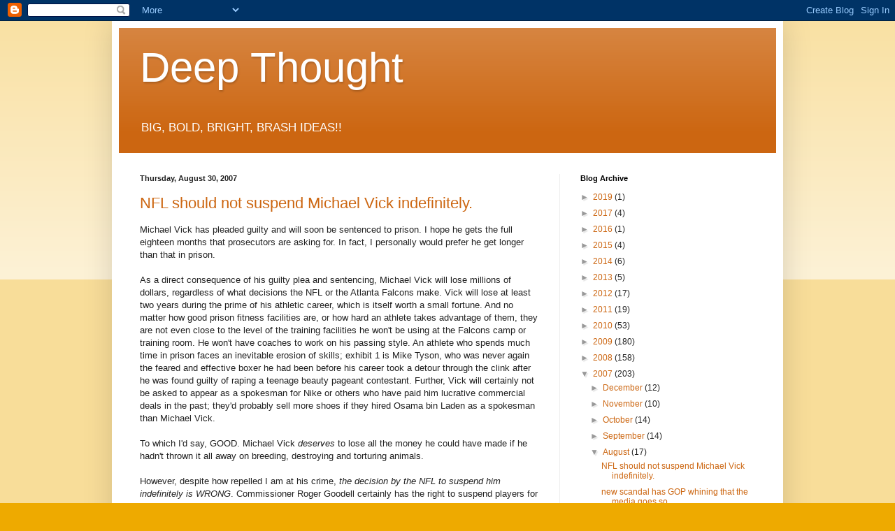

--- FILE ---
content_type: text/html; charset=UTF-8
request_url: https://tiodt.blogspot.com/2007/08/
body_size: 39548
content:
<!DOCTYPE html>
<html class='v2' dir='ltr' lang='en'>
<head>
<link href='https://www.blogger.com/static/v1/widgets/335934321-css_bundle_v2.css' rel='stylesheet' type='text/css'/>
<meta content='width=1100' name='viewport'/>
<meta content='text/html; charset=UTF-8' http-equiv='Content-Type'/>
<meta content='blogger' name='generator'/>
<link href='https://tiodt.blogspot.com/favicon.ico' rel='icon' type='image/x-icon'/>
<link href='http://tiodt.blogspot.com/2007/08/' rel='canonical'/>
<link rel="alternate" type="application/atom+xml" title="Deep Thought - Atom" href="https://tiodt.blogspot.com/feeds/posts/default" />
<link rel="alternate" type="application/rss+xml" title="Deep Thought - RSS" href="https://tiodt.blogspot.com/feeds/posts/default?alt=rss" />
<link rel="service.post" type="application/atom+xml" title="Deep Thought - Atom" href="https://www.blogger.com/feeds/14231145/posts/default" />
<!--Can't find substitution for tag [blog.ieCssRetrofitLinks]-->
<meta content='http://tiodt.blogspot.com/2007/08/' property='og:url'/>
<meta content='Deep Thought' property='og:title'/>
<meta content='BIG, BOLD, BRIGHT, BRASH IDEAS!!' property='og:description'/>
<title>Deep Thought: August 2007</title>
<style id='page-skin-1' type='text/css'><!--
/*
-----------------------------------------------
Blogger Template Style
Name:     Simple
Designer: Blogger
URL:      www.blogger.com
----------------------------------------------- */
/* Content
----------------------------------------------- */
body {
font: normal normal 12px Arial, Tahoma, Helvetica, FreeSans, sans-serif;
color: #222222;
background: #eeaa00 none repeat scroll top left;
padding: 0 40px 40px 40px;
}
html body .region-inner {
min-width: 0;
max-width: 100%;
width: auto;
}
h2 {
font-size: 22px;
}
a:link {
text-decoration:none;
color: #cc6611;
}
a:visited {
text-decoration:none;
color: #888888;
}
a:hover {
text-decoration:underline;
color: #ff9900;
}
.body-fauxcolumn-outer .fauxcolumn-inner {
background: transparent url(//www.blogblog.com/1kt/simple/body_gradient_tile_light.png) repeat scroll top left;
_background-image: none;
}
.body-fauxcolumn-outer .cap-top {
position: absolute;
z-index: 1;
height: 400px;
width: 100%;
}
.body-fauxcolumn-outer .cap-top .cap-left {
width: 100%;
background: transparent url(//www.blogblog.com/1kt/simple/gradients_light.png) repeat-x scroll top left;
_background-image: none;
}
.content-outer {
-moz-box-shadow: 0 0 40px rgba(0, 0, 0, .15);
-webkit-box-shadow: 0 0 5px rgba(0, 0, 0, .15);
-goog-ms-box-shadow: 0 0 10px #333333;
box-shadow: 0 0 40px rgba(0, 0, 0, .15);
margin-bottom: 1px;
}
.content-inner {
padding: 10px 10px;
}
.content-inner {
background-color: #ffffff;
}
/* Header
----------------------------------------------- */
.header-outer {
background: #cc6611 url(//www.blogblog.com/1kt/simple/gradients_light.png) repeat-x scroll 0 -400px;
_background-image: none;
}
.Header h1 {
font: normal normal 60px Arial, Tahoma, Helvetica, FreeSans, sans-serif;
color: #ffffff;
text-shadow: 1px 2px 3px rgba(0, 0, 0, .2);
}
.Header h1 a {
color: #ffffff;
}
.Header .description {
font-size: 140%;
color: #ffffff;
}
.header-inner .Header .titlewrapper {
padding: 22px 30px;
}
.header-inner .Header .descriptionwrapper {
padding: 0 30px;
}
/* Tabs
----------------------------------------------- */
.tabs-inner .section:first-child {
border-top: 0 solid #eeeeee;
}
.tabs-inner .section:first-child ul {
margin-top: -0;
border-top: 0 solid #eeeeee;
border-left: 0 solid #eeeeee;
border-right: 0 solid #eeeeee;
}
.tabs-inner .widget ul {
background: #f5f5f5 url(//www.blogblog.com/1kt/simple/gradients_light.png) repeat-x scroll 0 -800px;
_background-image: none;
border-bottom: 1px solid #eeeeee;
margin-top: 0;
margin-left: -30px;
margin-right: -30px;
}
.tabs-inner .widget li a {
display: inline-block;
padding: .6em 1em;
font: normal normal 14px Arial, Tahoma, Helvetica, FreeSans, sans-serif;
color: #999999;
border-left: 1px solid #ffffff;
border-right: 1px solid #eeeeee;
}
.tabs-inner .widget li:first-child a {
border-left: none;
}
.tabs-inner .widget li.selected a, .tabs-inner .widget li a:hover {
color: #000000;
background-color: #eeeeee;
text-decoration: none;
}
/* Columns
----------------------------------------------- */
.main-outer {
border-top: 0 solid #eeeeee;
}
.fauxcolumn-left-outer .fauxcolumn-inner {
border-right: 1px solid #eeeeee;
}
.fauxcolumn-right-outer .fauxcolumn-inner {
border-left: 1px solid #eeeeee;
}
/* Headings
----------------------------------------------- */
div.widget > h2,
div.widget h2.title {
margin: 0 0 1em 0;
font: normal bold 11px Arial, Tahoma, Helvetica, FreeSans, sans-serif;
color: #000000;
}
/* Widgets
----------------------------------------------- */
.widget .zippy {
color: #999999;
text-shadow: 2px 2px 1px rgba(0, 0, 0, .1);
}
.widget .popular-posts ul {
list-style: none;
}
/* Posts
----------------------------------------------- */
h2.date-header {
font: normal bold 11px Arial, Tahoma, Helvetica, FreeSans, sans-serif;
}
.date-header span {
background-color: transparent;
color: #222222;
padding: inherit;
letter-spacing: inherit;
margin: inherit;
}
.main-inner {
padding-top: 30px;
padding-bottom: 30px;
}
.main-inner .column-center-inner {
padding: 0 15px;
}
.main-inner .column-center-inner .section {
margin: 0 15px;
}
.post {
margin: 0 0 25px 0;
}
h3.post-title, .comments h4 {
font: normal normal 22px Arial, Tahoma, Helvetica, FreeSans, sans-serif;
margin: .75em 0 0;
}
.post-body {
font-size: 110%;
line-height: 1.4;
position: relative;
}
.post-body img, .post-body .tr-caption-container, .Profile img, .Image img,
.BlogList .item-thumbnail img {
padding: 2px;
background: #ffffff;
border: 1px solid #eeeeee;
-moz-box-shadow: 1px 1px 5px rgba(0, 0, 0, .1);
-webkit-box-shadow: 1px 1px 5px rgba(0, 0, 0, .1);
box-shadow: 1px 1px 5px rgba(0, 0, 0, .1);
}
.post-body img, .post-body .tr-caption-container {
padding: 5px;
}
.post-body .tr-caption-container {
color: #222222;
}
.post-body .tr-caption-container img {
padding: 0;
background: transparent;
border: none;
-moz-box-shadow: 0 0 0 rgba(0, 0, 0, .1);
-webkit-box-shadow: 0 0 0 rgba(0, 0, 0, .1);
box-shadow: 0 0 0 rgba(0, 0, 0, .1);
}
.post-header {
margin: 0 0 1.5em;
line-height: 1.6;
font-size: 90%;
}
.post-footer {
margin: 20px -2px 0;
padding: 5px 10px;
color: #666666;
background-color: #f9f9f9;
border-bottom: 1px solid #eeeeee;
line-height: 1.6;
font-size: 90%;
}
#comments .comment-author {
padding-top: 1.5em;
border-top: 1px solid #eeeeee;
background-position: 0 1.5em;
}
#comments .comment-author:first-child {
padding-top: 0;
border-top: none;
}
.avatar-image-container {
margin: .2em 0 0;
}
#comments .avatar-image-container img {
border: 1px solid #eeeeee;
}
/* Comments
----------------------------------------------- */
.comments .comments-content .icon.blog-author {
background-repeat: no-repeat;
background-image: url([data-uri]);
}
.comments .comments-content .loadmore a {
border-top: 1px solid #999999;
border-bottom: 1px solid #999999;
}
.comments .comment-thread.inline-thread {
background-color: #f9f9f9;
}
.comments .continue {
border-top: 2px solid #999999;
}
/* Accents
---------------------------------------------- */
.section-columns td.columns-cell {
border-left: 1px solid #eeeeee;
}
.blog-pager {
background: transparent none no-repeat scroll top center;
}
.blog-pager-older-link, .home-link,
.blog-pager-newer-link {
background-color: #ffffff;
padding: 5px;
}
.footer-outer {
border-top: 0 dashed #bbbbbb;
}
/* Mobile
----------------------------------------------- */
body.mobile  {
background-size: auto;
}
.mobile .body-fauxcolumn-outer {
background: transparent none repeat scroll top left;
}
.mobile .body-fauxcolumn-outer .cap-top {
background-size: 100% auto;
}
.mobile .content-outer {
-webkit-box-shadow: 0 0 3px rgba(0, 0, 0, .15);
box-shadow: 0 0 3px rgba(0, 0, 0, .15);
}
.mobile .tabs-inner .widget ul {
margin-left: 0;
margin-right: 0;
}
.mobile .post {
margin: 0;
}
.mobile .main-inner .column-center-inner .section {
margin: 0;
}
.mobile .date-header span {
padding: 0.1em 10px;
margin: 0 -10px;
}
.mobile h3.post-title {
margin: 0;
}
.mobile .blog-pager {
background: transparent none no-repeat scroll top center;
}
.mobile .footer-outer {
border-top: none;
}
.mobile .main-inner, .mobile .footer-inner {
background-color: #ffffff;
}
.mobile-index-contents {
color: #222222;
}
.mobile-link-button {
background-color: #cc6611;
}
.mobile-link-button a:link, .mobile-link-button a:visited {
color: #ffffff;
}
.mobile .tabs-inner .section:first-child {
border-top: none;
}
.mobile .tabs-inner .PageList .widget-content {
background-color: #eeeeee;
color: #000000;
border-top: 1px solid #eeeeee;
border-bottom: 1px solid #eeeeee;
}
.mobile .tabs-inner .PageList .widget-content .pagelist-arrow {
border-left: 1px solid #eeeeee;
}

--></style>
<style id='template-skin-1' type='text/css'><!--
body {
min-width: 960px;
}
.content-outer, .content-fauxcolumn-outer, .region-inner {
min-width: 960px;
max-width: 960px;
_width: 960px;
}
.main-inner .columns {
padding-left: 0px;
padding-right: 310px;
}
.main-inner .fauxcolumn-center-outer {
left: 0px;
right: 310px;
/* IE6 does not respect left and right together */
_width: expression(this.parentNode.offsetWidth -
parseInt("0px") -
parseInt("310px") + 'px');
}
.main-inner .fauxcolumn-left-outer {
width: 0px;
}
.main-inner .fauxcolumn-right-outer {
width: 310px;
}
.main-inner .column-left-outer {
width: 0px;
right: 100%;
margin-left: -0px;
}
.main-inner .column-right-outer {
width: 310px;
margin-right: -310px;
}
#layout {
min-width: 0;
}
#layout .content-outer {
min-width: 0;
width: 800px;
}
#layout .region-inner {
min-width: 0;
width: auto;
}
body#layout div.add_widget {
padding: 8px;
}
body#layout div.add_widget a {
margin-left: 32px;
}
--></style>
<link href='https://www.blogger.com/dyn-css/authorization.css?targetBlogID=14231145&amp;zx=f2a5450a-33b3-4235-b683-15d9127d0765' media='none' onload='if(media!=&#39;all&#39;)media=&#39;all&#39;' rel='stylesheet'/><noscript><link href='https://www.blogger.com/dyn-css/authorization.css?targetBlogID=14231145&amp;zx=f2a5450a-33b3-4235-b683-15d9127d0765' rel='stylesheet'/></noscript>
<meta name='google-adsense-platform-account' content='ca-host-pub-1556223355139109'/>
<meta name='google-adsense-platform-domain' content='blogspot.com'/>

</head>
<body class='loading variant-bold'>
<div class='navbar section' id='navbar' name='Navbar'><div class='widget Navbar' data-version='1' id='Navbar1'><script type="text/javascript">
    function setAttributeOnload(object, attribute, val) {
      if(window.addEventListener) {
        window.addEventListener('load',
          function(){ object[attribute] = val; }, false);
      } else {
        window.attachEvent('onload', function(){ object[attribute] = val; });
      }
    }
  </script>
<div id="navbar-iframe-container"></div>
<script type="text/javascript" src="https://apis.google.com/js/platform.js"></script>
<script type="text/javascript">
      gapi.load("gapi.iframes:gapi.iframes.style.bubble", function() {
        if (gapi.iframes && gapi.iframes.getContext) {
          gapi.iframes.getContext().openChild({
              url: 'https://www.blogger.com/navbar/14231145?origin\x3dhttps://tiodt.blogspot.com',
              where: document.getElementById("navbar-iframe-container"),
              id: "navbar-iframe"
          });
        }
      });
    </script><script type="text/javascript">
(function() {
var script = document.createElement('script');
script.type = 'text/javascript';
script.src = '//pagead2.googlesyndication.com/pagead/js/google_top_exp.js';
var head = document.getElementsByTagName('head')[0];
if (head) {
head.appendChild(script);
}})();
</script>
</div></div>
<div class='body-fauxcolumns'>
<div class='fauxcolumn-outer body-fauxcolumn-outer'>
<div class='cap-top'>
<div class='cap-left'></div>
<div class='cap-right'></div>
</div>
<div class='fauxborder-left'>
<div class='fauxborder-right'></div>
<div class='fauxcolumn-inner'>
</div>
</div>
<div class='cap-bottom'>
<div class='cap-left'></div>
<div class='cap-right'></div>
</div>
</div>
</div>
<div class='content'>
<div class='content-fauxcolumns'>
<div class='fauxcolumn-outer content-fauxcolumn-outer'>
<div class='cap-top'>
<div class='cap-left'></div>
<div class='cap-right'></div>
</div>
<div class='fauxborder-left'>
<div class='fauxborder-right'></div>
<div class='fauxcolumn-inner'>
</div>
</div>
<div class='cap-bottom'>
<div class='cap-left'></div>
<div class='cap-right'></div>
</div>
</div>
</div>
<div class='content-outer'>
<div class='content-cap-top cap-top'>
<div class='cap-left'></div>
<div class='cap-right'></div>
</div>
<div class='fauxborder-left content-fauxborder-left'>
<div class='fauxborder-right content-fauxborder-right'></div>
<div class='content-inner'>
<header>
<div class='header-outer'>
<div class='header-cap-top cap-top'>
<div class='cap-left'></div>
<div class='cap-right'></div>
</div>
<div class='fauxborder-left header-fauxborder-left'>
<div class='fauxborder-right header-fauxborder-right'></div>
<div class='region-inner header-inner'>
<div class='header section' id='header' name='Header'><div class='widget Header' data-version='1' id='Header1'>
<div id='header-inner'>
<div class='titlewrapper'>
<h1 class='title'>
<a href='https://tiodt.blogspot.com/'>
Deep Thought
</a>
</h1>
</div>
<div class='descriptionwrapper'>
<p class='description'><span>BIG, BOLD, BRIGHT, BRASH IDEAS!!</span></p>
</div>
</div>
</div></div>
</div>
</div>
<div class='header-cap-bottom cap-bottom'>
<div class='cap-left'></div>
<div class='cap-right'></div>
</div>
</div>
</header>
<div class='tabs-outer'>
<div class='tabs-cap-top cap-top'>
<div class='cap-left'></div>
<div class='cap-right'></div>
</div>
<div class='fauxborder-left tabs-fauxborder-left'>
<div class='fauxborder-right tabs-fauxborder-right'></div>
<div class='region-inner tabs-inner'>
<div class='tabs no-items section' id='crosscol' name='Cross-Column'></div>
<div class='tabs no-items section' id='crosscol-overflow' name='Cross-Column 2'></div>
</div>
</div>
<div class='tabs-cap-bottom cap-bottom'>
<div class='cap-left'></div>
<div class='cap-right'></div>
</div>
</div>
<div class='main-outer'>
<div class='main-cap-top cap-top'>
<div class='cap-left'></div>
<div class='cap-right'></div>
</div>
<div class='fauxborder-left main-fauxborder-left'>
<div class='fauxborder-right main-fauxborder-right'></div>
<div class='region-inner main-inner'>
<div class='columns fauxcolumns'>
<div class='fauxcolumn-outer fauxcolumn-center-outer'>
<div class='cap-top'>
<div class='cap-left'></div>
<div class='cap-right'></div>
</div>
<div class='fauxborder-left'>
<div class='fauxborder-right'></div>
<div class='fauxcolumn-inner'>
</div>
</div>
<div class='cap-bottom'>
<div class='cap-left'></div>
<div class='cap-right'></div>
</div>
</div>
<div class='fauxcolumn-outer fauxcolumn-left-outer'>
<div class='cap-top'>
<div class='cap-left'></div>
<div class='cap-right'></div>
</div>
<div class='fauxborder-left'>
<div class='fauxborder-right'></div>
<div class='fauxcolumn-inner'>
</div>
</div>
<div class='cap-bottom'>
<div class='cap-left'></div>
<div class='cap-right'></div>
</div>
</div>
<div class='fauxcolumn-outer fauxcolumn-right-outer'>
<div class='cap-top'>
<div class='cap-left'></div>
<div class='cap-right'></div>
</div>
<div class='fauxborder-left'>
<div class='fauxborder-right'></div>
<div class='fauxcolumn-inner'>
</div>
</div>
<div class='cap-bottom'>
<div class='cap-left'></div>
<div class='cap-right'></div>
</div>
</div>
<!-- corrects IE6 width calculation -->
<div class='columns-inner'>
<div class='column-center-outer'>
<div class='column-center-inner'>
<div class='main section' id='main' name='Main'><div class='widget Blog' data-version='1' id='Blog1'>
<div class='blog-posts hfeed'>

          <div class="date-outer">
        
<h2 class='date-header'><span>Thursday, August 30, 2007</span></h2>

          <div class="date-posts">
        
<div class='post-outer'>
<div class='post hentry uncustomized-post-template' itemprop='blogPost' itemscope='itemscope' itemtype='http://schema.org/BlogPosting'>
<meta content='14231145' itemprop='blogId'/>
<meta content='5092994422526627603' itemprop='postId'/>
<a name='5092994422526627603'></a>
<h3 class='post-title entry-title' itemprop='name'>
<a href='https://tiodt.blogspot.com/2007/08/nfl-should-not-suspend-michael-vick_30.html'>NFL should not suspend Michael Vick indefinitely.</a>
</h3>
<div class='post-header'>
<div class='post-header-line-1'></div>
</div>
<div class='post-body entry-content' id='post-body-5092994422526627603' itemprop='description articleBody'>
Michael Vick has pleaded guilty and will soon be sentenced to prison. I hope he gets the full eighteen months that prosecutors are asking for. In fact, I personally would prefer he get longer than that in prison.<br /><br />As a direct consequence of his guilty plea and sentencing, Michael Vick will lose millions of dollars, regardless of what decisions the NFL or the Atlanta Falcons make. Vick will lose at least two years during the prime of his athletic career, which is itself worth a small fortune. And no matter how good prison fitness facilities are, or how hard an athlete takes advantage of them, they are not even close to the level of the training facilities he won't be using at the Falcons camp or training room. He won't have coaches to work on his passing style. An athlete who spends much time in prison faces an inevitable erosion of skills; exhibit 1 is Mike Tyson, who was never again the feared and effective boxer he had been before his career took a detour through the clink after he was found guilty of raping a teenage beauty pageant contestant. Further, Vick will certainly not be asked to appear as a spokesman for Nike or others who have paid him lucrative commercial deals in the past; they'd probably sell more shoes if they hired Osama bin Laden as a spokesman than Michael Vick.<br /><br />To which I'd say, GOOD. Michael Vick <i>deserves</i> to lose all the money he could have made if he hadn't thrown it all away on breeding, destroying and torturing animals.<br /><br />However, despite how repelled I am at his crime, <i>the decision by the NFL to suspend him indefinitely is WRONG</i>. Commissioner Roger Goodell certainly has the right to suspend players for cause, but he has done so for periods of time. To suspend indefinitely a player implies that he won't be given an opportunity to earn a living through the league in the future.<br /><br />My problem with this is twofold:<br /><br />1.  The criminal justice system was established for the purpose of affixing punishment. If we don't like the punishment affixed then it is incumbent on any of us to lobby for a change in the law (as in the case of Georgia law which was changed but is still being used as the basis for sentencing in the Genarlow Wilson case.) It is not up to any individual, institution or employer to usurp the justice system and decide how to hand it out.<br /><br />2.  We can progressively punish a person in many ways. But denying someone employment when they get out is stupid. If a felon gets out of prison (and most do, sooner or later) and wants to forsake crime and do something else, then isn't it stupid to force him (I use that word by intent because most felons are male) to go back into crime because it is the only thing he can make a living at? It's already hard enough for a felon to get a job. As I once wrote in a post entitled, <a href="http://tiodt.blogspot.com/2005/10/prison-that-follows-prison.html">The prison that follows prison</a>,<br /><br /><i>For example, we say that convicted felons have the right to seek employment. However, we have for years cut the budgets for prison programs that seek to educate inmates about a trade (I have first hand knowledge of several educational institutions that suspended or ended their prison programs because of state or Federal budget cuts). We have also cut funding for job placement programs and halfway houses for prisoners. So, not surprisingly, when people who get out of a long term in prison with nothing to show on their resume other than a long stint in prison, have trouble getting a job, they often find that the easiest, and perhaps the only, way to earn a living wage, is through returning to a life of crime. This is called, 'recidivism.' <br /><br />Now, I'm not going to stupidly sit here and say that if we funded more of these things, you wouldn't still have recidivism. Some people are habitual criminals and you could hand them a million dollars in cash and make them the CEO of a Fortune 500 Company, and the next day they would still be out running a con, knocking over a liquor store or beating someone up or raping or killing someone.  People like that need to be in prison, and there is little anyone can do to change that. But I am saying that regardless of the success rate (or failure rate) of rehabilitation programs, we as a society have an obligation to TRY. Because except for lifers or people on death row, the rest of the prison population will sooner or later be out among the rest of us, either rehabilitated or not.</i><br /><br />It's a fact that Michael Vick knows how to make a lot of money if he doesn't play football. He knows there is plenty of it in dogfighting. Do we really want to force him back to it in order to pay the bills?<br /><br />Michael Vick is s disgusing human being but it is not up to the NFL or anyone else to usurp the authority of the criminal justice system and hand out their own punishments.
<div style='clear: both;'></div>
</div>
<div class='post-footer'>
<div class='post-footer-line post-footer-line-1'>
<span class='post-author vcard'>
Posted by
<span class='fn' itemprop='author' itemscope='itemscope' itemtype='http://schema.org/Person'>
<meta content='https://www.blogger.com/profile/00792743206074537073' itemprop='url'/>
<a class='g-profile' href='https://www.blogger.com/profile/00792743206074537073' rel='author' title='author profile'>
<span itemprop='name'>Eli Blake</span>
</a>
</span>
</span>
<span class='post-timestamp'>
at
<meta content='http://tiodt.blogspot.com/2007/08/nfl-should-not-suspend-michael-vick_30.html' itemprop='url'/>
<a class='timestamp-link' href='https://tiodt.blogspot.com/2007/08/nfl-should-not-suspend-michael-vick_30.html' rel='bookmark' title='permanent link'><abbr class='published' itemprop='datePublished' title='2007-08-30T20:31:00-07:00'>8:31 PM</abbr></a>
</span>
<span class='post-comment-link'>
<a class='comment-link' href='https://www.blogger.com/comment/fullpage/post/14231145/5092994422526627603' onclick=''>
2 comments:
  </a>
</span>
<span class='post-icons'>
<span class='item-action'>
<a href='https://www.blogger.com/email-post/14231145/5092994422526627603' title='Email Post'>
<img alt='' class='icon-action' height='13' src='https://resources.blogblog.com/img/icon18_email.gif' width='18'/>
</a>
</span>
<span class='item-control blog-admin pid-277055561'>
<a href='https://www.blogger.com/post-edit.g?blogID=14231145&postID=5092994422526627603&from=pencil' title='Edit Post'>
<img alt='' class='icon-action' height='18' src='https://resources.blogblog.com/img/icon18_edit_allbkg.gif' width='18'/>
</a>
</span>
</span>
<div class='post-share-buttons goog-inline-block'>
<a class='goog-inline-block share-button sb-email' href='https://www.blogger.com/share-post.g?blogID=14231145&postID=5092994422526627603&target=email' target='_blank' title='Email This'><span class='share-button-link-text'>Email This</span></a><a class='goog-inline-block share-button sb-blog' href='https://www.blogger.com/share-post.g?blogID=14231145&postID=5092994422526627603&target=blog' onclick='window.open(this.href, "_blank", "height=270,width=475"); return false;' target='_blank' title='BlogThis!'><span class='share-button-link-text'>BlogThis!</span></a><a class='goog-inline-block share-button sb-twitter' href='https://www.blogger.com/share-post.g?blogID=14231145&postID=5092994422526627603&target=twitter' target='_blank' title='Share to X'><span class='share-button-link-text'>Share to X</span></a><a class='goog-inline-block share-button sb-facebook' href='https://www.blogger.com/share-post.g?blogID=14231145&postID=5092994422526627603&target=facebook' onclick='window.open(this.href, "_blank", "height=430,width=640"); return false;' target='_blank' title='Share to Facebook'><span class='share-button-link-text'>Share to Facebook</span></a><a class='goog-inline-block share-button sb-pinterest' href='https://www.blogger.com/share-post.g?blogID=14231145&postID=5092994422526627603&target=pinterest' target='_blank' title='Share to Pinterest'><span class='share-button-link-text'>Share to Pinterest</span></a>
</div>
</div>
<div class='post-footer-line post-footer-line-2'>
<span class='post-labels'>
Labels:
<a href='https://tiodt.blogspot.com/search/label/felons' rel='tag'>felons</a>,
<a href='https://tiodt.blogspot.com/search/label/Michael%20Vick' rel='tag'>Michael Vick</a>,
<a href='https://tiodt.blogspot.com/search/label/NFL' rel='tag'>NFL</a>,
<a href='https://tiodt.blogspot.com/search/label/sentencing' rel='tag'>sentencing</a>
</span>
</div>
<div class='post-footer-line post-footer-line-3'>
<span class='post-location'>
</span>
</div>
</div>
</div>
</div>

          </div></div>
        

          <div class="date-outer">
        
<h2 class='date-header'><span>Wednesday, August 29, 2007</span></h2>

          <div class="date-posts">
        
<div class='post-outer'>
<div class='post hentry uncustomized-post-template' itemprop='blogPost' itemscope='itemscope' itemtype='http://schema.org/BlogPosting'>
<meta content='14231145' itemprop='blogId'/>
<meta content='3189526962590992825' itemprop='postId'/>
<a name='3189526962590992825'></a>
<h3 class='post-title entry-title' itemprop='name'>
<a href='https://tiodt.blogspot.com/2007/08/new-scandal-has-gop-whining-that-media.html'>new scandal has GOP whining that the media goes softer on Democrats-- only that's hogwash</a>
</h3>
<div class='post-header'>
<div class='post-header-line-1'></div>
</div>
<div class='post-body entry-content' id='post-body-3189526962590992825' itemprop='description articleBody'>
It seems that a lot of Republicans and talk show hosts are now angry about the latest scandal involving Sen. Larry Craig (R-ID) who wants to withdraw a guilty plea he made following an arrest for allegedly soliciting sex from an undercover police officer in a bathroom stall at the Minneapolis airport.<br /><br />Many (though not all) Republicans in Washington are calling on Craig to resign from the Senate (though behind it seems to be a barely voiced but frequently alluded to fear that they may lose a Senate seat, even in Idaho, if Craig remains and runs for re-election next year) but then they always ask why the media (I guess meaning the corporate media) go 'softer' on Democrats accused of sex scandals.<br /><br />I'd like to respond that that on several levels.<br /><br />First, it hasn't been true. Start with the most obvious Democrat accused in sex scandals: Bill Clinton. The press reported until most people were nauseated on Gennifer Flowers, Paula Jones and Monica Lewinsky. During 1998, the Lewinsky scandal made headlines pretty much from January through the conclusion of the impeachment trial the following January. The problem for the GOP is that they took what could have been a minor 'gotcha' story and turned it into a story which in the end benefitted Clinton and Democrats by carrying it way too far and trying to impeach the President. And yeah, I know-- there are stories about Kathleen Willey and Juanita Broderick and probably some more, but I suspect the reason the media hasn't reported much about those is because most people have gotten the idea by now that Bill Clinton is a wandering husband with a zipper problem, and yet another story about it, especially after the impeachment trial would be like watching re-runs of a syndicated black and white TV show for the ninth time. (Yawwwwn.)<br /><br />Beyond Clinton, it hasn't been true that the press brushes over Democratic sex scandals. Ask Gary Hart and Gary Condit about that.  It's just recently, the guys involved in sex scandals have mostly been Republicans. The talk show hosts like to cite former Congressman Gerry Studds (D-MA), who in 1983 was censured for having sex with a male page. OK, fair enough. But did you know that on the very same day (July 20, 1983) that the house censured Studds, they also censured a Republican congressman for exactly the same thing (except that, as Indy Voter points out in the comments, the page was female)? Do you know his name? Probably not, if you listen to right wing talk radio. It was Daniel Crane, Republican of Illinois. But somehow the fact that this 1983 scandal is no longer making headlines (at least in terms of Studds, who incidentally left Congress a decade ago and died last year) is supposed to show media bias in terms of the current story involving Sen. Craig. <br /><br />They also like to compare Studds to former congressman Mark Foley, who resigned last year after having sent sexually suggestive emails to male pages. But the fact is, Foley resigned the same day the story broke so we don't even know what if any action Dennis Hastert's Congress would have taken.<br /><br />They also like to cite current Massachusetts Democratic Congressman Barney Frank, who was reprimanded by the house for his relationship with an adult male prostitute. This was in fact reported on in 1990. So I'm not sure what their beef is. They like to point out that the prostitute, Steve Gobie, ran a gay escort ring for awhile out of Frank's apartment. But Frank himself reported that to the House Ethics Committee when he found out about it and the Ethics Committee concluded that Frank had no knowledge of it until he reported it. And, if they think that having a gay escort service running out of Franks' apartment was such a serious crime that didn't get enough press, all I have to say to that are two words: JEFF GANNON.<br /><br />But beyond all of this, there is the issue of hypocrisy. Neither Bill Clinton nor Gerry Studds nor Barney Frank ever tried to lecture anyone else about how they should run their sex lives. But the whole 'family values' platform is practically mandatory for a Republican running for office anymore. So they spout it. And when one of them is caught, well it is more interesting to see what happens to people who live in glass houses when they throw stones. There are many sinners in the world, and when a sinner is caught sinning it is less of a story than when the modern-day Pharisee, who claims to be the defender and upholder of high moral values, is caught sinning. That is human nature-- to want to hold the hypocrite up to the highest level of public ridicule and scorn.<br /><br />Today right wing jock Sean Hannity tried to address the hypocrisy issue by saying, that 'Democrats SHOULD preach family values.' Hmmmm. Personally, I think I have 'family values,' but the problem is his emphasis on 'preach.' I'm perfectly willing to share my faith and my lifestyle with anyone who is interested, and I've always been up front about them, but I don't 'preach' to people about how they should live, judge them for their lifestyles (it was ironic that Craig's bizarre news conference seemed to be more focused on denying that he was gay than on denying that he was soliciting sex,) or frankly care what their sex life is. But apparently Hannity thinks (apparently because the hypocrisy angle almost exclusively cuts against Republicans) that therefore Democrats should become more like Republicans. Hint: If we thought that we had to 'preach' (and more to the point, legislate) moral values, well then we'd be Republicans.<br /><br />To be honest, I don't care one iota whether Larry Craig is gay or not. His family, especially his wife, might care but the Craig family sex life isn't my business. Playing footsie under the stall partition in a bathroom is a bit weird, but weirdness isn't a crime. Soliciting sex is a crime, and pleading guilty to a crime without even consulting a lawyer shows a profound lack of judgement that the voters of Idaho might want to consider. Ultimately though, that is up to the voters in Idaho, and I don't live in Idaho.<br /><br />But yeah, he might want to resign. Because I don't think he will find much support from other Republicans, especially those (like current and former Congressmen Dan Burton and Newt Gingrich who criticized Clinton's affair even while having affairs of their own) who may be trying to overcompensate for their own little secrets by beating the morality drums louder than ever.
<div style='clear: both;'></div>
</div>
<div class='post-footer'>
<div class='post-footer-line post-footer-line-1'>
<span class='post-author vcard'>
Posted by
<span class='fn' itemprop='author' itemscope='itemscope' itemtype='http://schema.org/Person'>
<meta content='https://www.blogger.com/profile/00792743206074537073' itemprop='url'/>
<a class='g-profile' href='https://www.blogger.com/profile/00792743206074537073' rel='author' title='author profile'>
<span itemprop='name'>Eli Blake</span>
</a>
</span>
</span>
<span class='post-timestamp'>
at
<meta content='http://tiodt.blogspot.com/2007/08/new-scandal-has-gop-whining-that-media.html' itemprop='url'/>
<a class='timestamp-link' href='https://tiodt.blogspot.com/2007/08/new-scandal-has-gop-whining-that-media.html' rel='bookmark' title='permanent link'><abbr class='published' itemprop='datePublished' title='2007-08-29T15:38:00-07:00'>3:38 PM</abbr></a>
</span>
<span class='post-comment-link'>
<a class='comment-link' href='https://www.blogger.com/comment/fullpage/post/14231145/3189526962590992825' onclick=''>
3 comments:
  </a>
</span>
<span class='post-icons'>
<span class='item-action'>
<a href='https://www.blogger.com/email-post/14231145/3189526962590992825' title='Email Post'>
<img alt='' class='icon-action' height='13' src='https://resources.blogblog.com/img/icon18_email.gif' width='18'/>
</a>
</span>
<span class='item-control blog-admin pid-277055561'>
<a href='https://www.blogger.com/post-edit.g?blogID=14231145&postID=3189526962590992825&from=pencil' title='Edit Post'>
<img alt='' class='icon-action' height='18' src='https://resources.blogblog.com/img/icon18_edit_allbkg.gif' width='18'/>
</a>
</span>
</span>
<div class='post-share-buttons goog-inline-block'>
<a class='goog-inline-block share-button sb-email' href='https://www.blogger.com/share-post.g?blogID=14231145&postID=3189526962590992825&target=email' target='_blank' title='Email This'><span class='share-button-link-text'>Email This</span></a><a class='goog-inline-block share-button sb-blog' href='https://www.blogger.com/share-post.g?blogID=14231145&postID=3189526962590992825&target=blog' onclick='window.open(this.href, "_blank", "height=270,width=475"); return false;' target='_blank' title='BlogThis!'><span class='share-button-link-text'>BlogThis!</span></a><a class='goog-inline-block share-button sb-twitter' href='https://www.blogger.com/share-post.g?blogID=14231145&postID=3189526962590992825&target=twitter' target='_blank' title='Share to X'><span class='share-button-link-text'>Share to X</span></a><a class='goog-inline-block share-button sb-facebook' href='https://www.blogger.com/share-post.g?blogID=14231145&postID=3189526962590992825&target=facebook' onclick='window.open(this.href, "_blank", "height=430,width=640"); return false;' target='_blank' title='Share to Facebook'><span class='share-button-link-text'>Share to Facebook</span></a><a class='goog-inline-block share-button sb-pinterest' href='https://www.blogger.com/share-post.g?blogID=14231145&postID=3189526962590992825&target=pinterest' target='_blank' title='Share to Pinterest'><span class='share-button-link-text'>Share to Pinterest</span></a>
</div>
</div>
<div class='post-footer-line post-footer-line-2'>
<span class='post-labels'>
Labels:
<a href='https://tiodt.blogspot.com/search/label/Bill%20Clinton' rel='tag'>Bill Clinton</a>,
<a href='https://tiodt.blogspot.com/search/label/hypocrisy' rel='tag'>hypocrisy</a>,
<a href='https://tiodt.blogspot.com/search/label/Larry%20Craig' rel='tag'>Larry Craig</a>,
<a href='https://tiodt.blogspot.com/search/label/scandals' rel='tag'>scandals</a>,
<a href='https://tiodt.blogspot.com/search/label/Sean%20Hannity' rel='tag'>Sean Hannity</a>
</span>
</div>
<div class='post-footer-line post-footer-line-3'>
<span class='post-location'>
</span>
</div>
</div>
</div>
</div>

          </div></div>
        

          <div class="date-outer">
        
<h2 class='date-header'><span>Friday, August 24, 2007</span></h2>

          <div class="date-posts">
        
<div class='post-outer'>
<div class='post hentry uncustomized-post-template' itemprop='blogPost' itemscope='itemscope' itemtype='http://schema.org/BlogPosting'>
<meta content='14231145' itemprop='blogId'/>
<meta content='4604080206790952073' itemprop='postId'/>
<a name='4604080206790952073'></a>
<h3 class='post-title entry-title' itemprop='name'>
<a href='https://tiodt.blogspot.com/2007/08/rick-renzi-needs-to-resign-now.html'>Rick Renzi needs to Resign, Now!</a>
</h3>
<div class='post-header'>
<div class='post-header-line-1'></div>
</div>
<div class='post-body entry-content' id='post-body-4604080206790952073' itemprop='description articleBody'>
Yesterday, my congressman, Rick Renzi announced that he won't seek re-election in 2008 when his term expires. Renzi has been in the middle of a corruption investigation and the FBI raided his business earlier this year. Renzi announced that he won't seek re-election but he has refused to resign. This is unfair to voters in this district, as they no longer have a full time congressman. Renzi no longer goes to committee hearings (he is barred from them) and any legislation he puts up there has less chance of passing than if it was offered by a noncorrupt Congressmember.<br /><br />I met Rick Renzi when he attended the Founder's Day barbecque in the small town I live in, in 2002 (when he was first running.) I can tell two stories that speak volumes about the man.<br /><br />The first was when he was at the barbecque and he was going down the line shaking hands of people who were waiting in line for their term to be served. I have a friend whose wife is from Australia. He stuck out his hand and she told him that she was not an American and couldn't vote. So he just pulled his hand away without shaking hers. Couldn't even be bothered to say, 'pleased to meet you' and finish shaking her hand.<br /><br />My own Rick Renzi story from that barbecque is this: I asked him whether he supports continuing to maintain a selective service registration data base. He said he did. I asked about his opinion on gays in the military (knowing that he wouldn't be for it.) He said he supported the current, 'don't ask, don't tell' policy. So then I pointed out that if both policies were in place and there were ever a draft, people who wanted to dodge it could claim they were gay. Renzi obviously was surprised, having not considered that before. He stammered around, and said 'the recruiter could tell.' I asked on what basis, and then mentioned that in a draft there is no recruiter, you just show up and if you pass the physical you're in. So then he suggested a polygraph. I answered that I finally got it, that these young men and young women would all show up for the draft, and the first thing we'd do is hook them up to a machine and ask them questions about their sex lives. Renzi turned purple. I didn't think that such an idiot could possibly be elected to Congress so I let him go.<br /><br />What I didn't count on was 1. how much money he had (we now know, he had it because of the Sandlin land deal which is now among the matters under investigation); or 2. that he was a master of the personal smear. He overwhelmed George Cordova with a barrage of attacks (embezzlement, fraud, illegally wiring money out of the country) which, if true would have put Cordova behind bars for a long time. Of course Cordova never was charged with a crime because <b>it was all a lie in the first place</b>, in fact he subsequently pursued a civil court case against Renzi for slander and that was settled out of court but involved Renzi paying him money (not that at least at the time having mysterious amounts of money was any problem for Renzi.) Ironically, it is Renzi, not Cordova, who is now the subject of a Federal investigation. In subsequent campaigns against Paul Babbitt and Ellen Simon, Renzi also used smear tactics to win.<br /><br />There is one problem with Renzi's announcement that he won't seek re-election. And that is still his refusal to resign. As a congressman-in-name-only the people here in this district don't have the same quality of representation as we should expect, especially with our 'Congressman' still drawing a $135,000 per year salary. He's done virtually nothing in the way of constituent service since the initial FBI raid of his family business back in April. As a citizen of CD 1, I demand that we have a legitimate representative who is carrying out all duties of a congressman, as soon as possible. If Mr. Renzi resigns, then constituent duties will be appointed to a neighboring conressperson, and a special election would be scheduled within a 75- to 90 day window.
<div style='clear: both;'></div>
</div>
<div class='post-footer'>
<div class='post-footer-line post-footer-line-1'>
<span class='post-author vcard'>
Posted by
<span class='fn' itemprop='author' itemscope='itemscope' itemtype='http://schema.org/Person'>
<meta content='https://www.blogger.com/profile/00792743206074537073' itemprop='url'/>
<a class='g-profile' href='https://www.blogger.com/profile/00792743206074537073' rel='author' title='author profile'>
<span itemprop='name'>Eli Blake</span>
</a>
</span>
</span>
<span class='post-timestamp'>
at
<meta content='http://tiodt.blogspot.com/2007/08/rick-renzi-needs-to-resign-now.html' itemprop='url'/>
<a class='timestamp-link' href='https://tiodt.blogspot.com/2007/08/rick-renzi-needs-to-resign-now.html' rel='bookmark' title='permanent link'><abbr class='published' itemprop='datePublished' title='2007-08-24T21:49:00-07:00'>9:49 PM</abbr></a>
</span>
<span class='post-comment-link'>
<a class='comment-link' href='https://www.blogger.com/comment/fullpage/post/14231145/4604080206790952073' onclick=''>
5 comments:
  </a>
</span>
<span class='post-icons'>
<span class='item-action'>
<a href='https://www.blogger.com/email-post/14231145/4604080206790952073' title='Email Post'>
<img alt='' class='icon-action' height='13' src='https://resources.blogblog.com/img/icon18_email.gif' width='18'/>
</a>
</span>
<span class='item-control blog-admin pid-277055561'>
<a href='https://www.blogger.com/post-edit.g?blogID=14231145&postID=4604080206790952073&from=pencil' title='Edit Post'>
<img alt='' class='icon-action' height='18' src='https://resources.blogblog.com/img/icon18_edit_allbkg.gif' width='18'/>
</a>
</span>
</span>
<div class='post-share-buttons goog-inline-block'>
<a class='goog-inline-block share-button sb-email' href='https://www.blogger.com/share-post.g?blogID=14231145&postID=4604080206790952073&target=email' target='_blank' title='Email This'><span class='share-button-link-text'>Email This</span></a><a class='goog-inline-block share-button sb-blog' href='https://www.blogger.com/share-post.g?blogID=14231145&postID=4604080206790952073&target=blog' onclick='window.open(this.href, "_blank", "height=270,width=475"); return false;' target='_blank' title='BlogThis!'><span class='share-button-link-text'>BlogThis!</span></a><a class='goog-inline-block share-button sb-twitter' href='https://www.blogger.com/share-post.g?blogID=14231145&postID=4604080206790952073&target=twitter' target='_blank' title='Share to X'><span class='share-button-link-text'>Share to X</span></a><a class='goog-inline-block share-button sb-facebook' href='https://www.blogger.com/share-post.g?blogID=14231145&postID=4604080206790952073&target=facebook' onclick='window.open(this.href, "_blank", "height=430,width=640"); return false;' target='_blank' title='Share to Facebook'><span class='share-button-link-text'>Share to Facebook</span></a><a class='goog-inline-block share-button sb-pinterest' href='https://www.blogger.com/share-post.g?blogID=14231145&postID=4604080206790952073&target=pinterest' target='_blank' title='Share to Pinterest'><span class='share-button-link-text'>Share to Pinterest</span></a>
</div>
</div>
<div class='post-footer-line post-footer-line-2'>
<span class='post-labels'>
Labels:
<a href='https://tiodt.blogspot.com/search/label/corruption' rel='tag'>corruption</a>,
<a href='https://tiodt.blogspot.com/search/label/George%20Cordova' rel='tag'>George Cordova</a>,
<a href='https://tiodt.blogspot.com/search/label/Rick%20Renzi' rel='tag'>Rick Renzi</a>
</span>
</div>
<div class='post-footer-line post-footer-line-3'>
<span class='post-location'>
</span>
</div>
</div>
</div>
</div>

          </div></div>
        

          <div class="date-outer">
        
<h2 class='date-header'><span>Wednesday, August 22, 2007</span></h2>

          <div class="date-posts">
        
<div class='post-outer'>
<div class='post hentry uncustomized-post-template' itemprop='blogPost' itemscope='itemscope' itemtype='http://schema.org/BlogPosting'>
<meta content='14231145' itemprop='blogId'/>
<meta content='2417125753366714662' itemprop='postId'/>
<a name='2417125753366714662'></a>
<h3 class='post-title entry-title' itemprop='name'>
<a href='https://tiodt.blogspot.com/2007/08/marbury-defends-vick-dogfighting.html'>Marbury defends Vick, dogfighting.</a>
</h3>
<div class='post-header'>
<div class='post-header-line-1'></div>
</div>
<div class='post-body entry-content' id='post-body-2417125753366714662' itemprop='description articleBody'>
New York Knicks guard Stephon Marbury <a href="http://www.azcentral.com/sports/suns/articles/0822marbury-ON.html">defended Michael Vick</a> and said today that he believes that dogfighting is a sport.<br /><br />Well, I suppose that you can call anything a 'sport,' no matter how barbaric it is, even dwarf-tossing or Russian roulette.<br /><br />If it's a sport, it's a sport that is illegal in all fifty states. There is a reason why it is. It's because in a civilized society we've come to a collective decision that people should look elsewhere for entertainment than in watching animals maul, cripple and kill one another for 'sport.' <br /><br />Marbury tries to compare it to 'people who shoot deer.' But there are some big differences. Let's enumerate some of them:<br /><br />1. The goal of a hunter is to kill a deer as quickly and efficiently as possible, minimizing the amount of suffering involved. In dogfighting, the goal is to produce death, but it is rarely quick or painless, and even the winning dog will sustain a a great deal of pain. In fact, if dog fights ended quickly, there wouldn't be as much money bet on them and they likely wouldn't be as popular. However, deer hunting isn't a 'sport' in which the agony is prolonged for the purpose of making money.<br /><br />2. Most (though not all) deer hunters eat what they shoot. In this sense, deer hunting is no different than eating a steak that was killed in a slaughterhouse. As far as I know, Michael Vick never had a Pit Bull cutlet for dinner.<br /><br />3. Thanks to the boneheaded predator policies of the nineteenth century, most areas where deer live no longer have enough (or any) large predators that eat deer. Therefore they multiply to the point where they are both a threat to the ecosystem at large and a threat to themselves and if the population were left unchecked they would eat their food supply and many would die of starvation. State game and fish departments monitor the deer population and use hunting as a tool to manage the deer population. It is also much more cost effective to sell hunting licenses to people who want to help them manage the deer population than it would be otherwise to have to pay professional hunters to do the same. It is true that there is also an overpopulation of dogs (many adoptable dogs are put in shelters and have to be euthanized because of lack of homes to place them in) but dogfighting aficionados actually contribute to the overpopulation of dogs as they breed many pit bulls and other varieties of dogs which because of their upbringing are unadoptible and either abandon them or have them seized by authorities. In fact, we saw an article just the other day in the <i>Washington Post</i> about how <a href="http://www.washingtonpost.com/wp-dyn/content/article/2007/08/16/AR2007081600769.html">A North Carolina shelther will have to euthanize adoptable dogs because a judge has ordered them to use their space to house pit bulls seized in raids</a> on dogfighting operations. Point made<br /><br />Marbury is free to voice his opinion but it is a fact that societies can make laws which they believe are in the public interest, and this law has been enacted. There are certainly laws which have been enacted which I believe society should consider getting rid of (an example being federal laws against marijuana use) but I don't consider marijuana use to be a form of recreation because the law is very clear that it isn't.<br /><br />If Marbury wants the law changed, then he should lobby to get it changed. Good luck with that, given the obvious contempt that most people have shown for what Vick did. But until then, anyone who is convicted of involvement in dogfighting will face the consequences of the law. As they should.
<div style='clear: both;'></div>
</div>
<div class='post-footer'>
<div class='post-footer-line post-footer-line-1'>
<span class='post-author vcard'>
Posted by
<span class='fn' itemprop='author' itemscope='itemscope' itemtype='http://schema.org/Person'>
<meta content='https://www.blogger.com/profile/00792743206074537073' itemprop='url'/>
<a class='g-profile' href='https://www.blogger.com/profile/00792743206074537073' rel='author' title='author profile'>
<span itemprop='name'>Eli Blake</span>
</a>
</span>
</span>
<span class='post-timestamp'>
at
<meta content='http://tiodt.blogspot.com/2007/08/marbury-defends-vick-dogfighting.html' itemprop='url'/>
<a class='timestamp-link' href='https://tiodt.blogspot.com/2007/08/marbury-defends-vick-dogfighting.html' rel='bookmark' title='permanent link'><abbr class='published' itemprop='datePublished' title='2007-08-22T16:28:00-07:00'>4:28 PM</abbr></a>
</span>
<span class='post-comment-link'>
<a class='comment-link' href='https://www.blogger.com/comment/fullpage/post/14231145/2417125753366714662' onclick=''>
7 comments:
  </a>
</span>
<span class='post-icons'>
<span class='item-action'>
<a href='https://www.blogger.com/email-post/14231145/2417125753366714662' title='Email Post'>
<img alt='' class='icon-action' height='13' src='https://resources.blogblog.com/img/icon18_email.gif' width='18'/>
</a>
</span>
<span class='item-control blog-admin pid-277055561'>
<a href='https://www.blogger.com/post-edit.g?blogID=14231145&postID=2417125753366714662&from=pencil' title='Edit Post'>
<img alt='' class='icon-action' height='18' src='https://resources.blogblog.com/img/icon18_edit_allbkg.gif' width='18'/>
</a>
</span>
</span>
<div class='post-share-buttons goog-inline-block'>
<a class='goog-inline-block share-button sb-email' href='https://www.blogger.com/share-post.g?blogID=14231145&postID=2417125753366714662&target=email' target='_blank' title='Email This'><span class='share-button-link-text'>Email This</span></a><a class='goog-inline-block share-button sb-blog' href='https://www.blogger.com/share-post.g?blogID=14231145&postID=2417125753366714662&target=blog' onclick='window.open(this.href, "_blank", "height=270,width=475"); return false;' target='_blank' title='BlogThis!'><span class='share-button-link-text'>BlogThis!</span></a><a class='goog-inline-block share-button sb-twitter' href='https://www.blogger.com/share-post.g?blogID=14231145&postID=2417125753366714662&target=twitter' target='_blank' title='Share to X'><span class='share-button-link-text'>Share to X</span></a><a class='goog-inline-block share-button sb-facebook' href='https://www.blogger.com/share-post.g?blogID=14231145&postID=2417125753366714662&target=facebook' onclick='window.open(this.href, "_blank", "height=430,width=640"); return false;' target='_blank' title='Share to Facebook'><span class='share-button-link-text'>Share to Facebook</span></a><a class='goog-inline-block share-button sb-pinterest' href='https://www.blogger.com/share-post.g?blogID=14231145&postID=2417125753366714662&target=pinterest' target='_blank' title='Share to Pinterest'><span class='share-button-link-text'>Share to Pinterest</span></a>
</div>
</div>
<div class='post-footer-line post-footer-line-2'>
<span class='post-labels'>
Labels:
<a href='https://tiodt.blogspot.com/search/label/dogfighting' rel='tag'>dogfighting</a>,
<a href='https://tiodt.blogspot.com/search/label/law' rel='tag'>law</a>,
<a href='https://tiodt.blogspot.com/search/label/Michael%20Vick' rel='tag'>Michael Vick</a>,
<a href='https://tiodt.blogspot.com/search/label/Stephon%20Marbury' rel='tag'>Stephon Marbury</a>
</span>
</div>
<div class='post-footer-line post-footer-line-3'>
<span class='post-location'>
</span>
</div>
</div>
</div>
</div>

          </div></div>
        

          <div class="date-outer">
        
<h2 class='date-header'><span>Sunday, August 19, 2007</span></h2>

          <div class="date-posts">
        
<div class='post-outer'>
<div class='post hentry uncustomized-post-template' itemprop='blogPost' itemscope='itemscope' itemtype='http://schema.org/BlogPosting'>
<meta content='14231145' itemprop='blogId'/>
<meta content='8571475213736938594' itemprop='postId'/>
<a name='8571475213736938594'></a>
<h3 class='post-title entry-title' itemprop='name'>
<a href='https://tiodt.blogspot.com/2007/08/its-not-time-to-walk-away-from-men-in.html'>It's not time to walk away from the men in Crandall Canyon mine yet.</a>
</h3>
<div class='post-header'>
<div class='post-header-line-1'></div>
</div>
<div class='post-body entry-content' id='post-body-8571475213736938594' itemprop='description articleBody'>
It's not time to walk away.<br /><br />Yes, three additional miners have been killed and several injured in a cave in while trying to reach six who were trapped in the Crandell Canyon mine almost two weeks ago, but the fact is that they were set up to fail.<br /><br />The mine itself has a long and well documented history of safety violations. But the rescue operation, thrown together hap-hazardly and operated by the company itself, was being run in such a dangerous way that several miners-- comrades of the men who were trapped-- refused to participate in such a dangerous venture because they could smell a death trap. They have since been shown as prophetic.<br /><br />Most damning, the mine operators had a chance to accept help from the United Mine Workers-- an organization which knows a great deal about mine safety and which has been involved with a number of successful rescues. But apparently their anti-union dogma won out so that this offer of assistance was declined. Under the circumstances, should <i>any</i> reasonable offer of assistance be declined, from anyone who knows enough and has the resources to help? <br /><br />So now they are talking about ending the search. It is true that four bore holes have been drilled without detecting any sign of the men. It is true that there is a chance that the men were killed in the initial cave-in and are buried under tons of rubble. And there is a chance that they may have survived but in the twelve agonizing days that have followed have died from injuries, lack of oxygen, lack of water or any of many other myriad possibilities. It is possible that if they are dead, their bodies may never be found.<br /><br />But on one day this week some noise was detected deep inside the mine. The origin of the noise is unclear but it is quite possible that it could be the trapped men. Their employers, the government and all of us as Americans have an obligation to at least investigate whether it was, and continue to look for them and try to rescue them for as long as it is reasonably possible that they could have survived. And if they found a large chamber with breathable air (and breathable are was detected by at least one monitor sent down there) and they had some water, it is very possible that they could still be alive today.<br /><br />And so we should not walk away from them.
<div style='clear: both;'></div>
</div>
<div class='post-footer'>
<div class='post-footer-line post-footer-line-1'>
<span class='post-author vcard'>
Posted by
<span class='fn' itemprop='author' itemscope='itemscope' itemtype='http://schema.org/Person'>
<meta content='https://www.blogger.com/profile/00792743206074537073' itemprop='url'/>
<a class='g-profile' href='https://www.blogger.com/profile/00792743206074537073' rel='author' title='author profile'>
<span itemprop='name'>Eli Blake</span>
</a>
</span>
</span>
<span class='post-timestamp'>
at
<meta content='http://tiodt.blogspot.com/2007/08/its-not-time-to-walk-away-from-men-in.html' itemprop='url'/>
<a class='timestamp-link' href='https://tiodt.blogspot.com/2007/08/its-not-time-to-walk-away-from-men-in.html' rel='bookmark' title='permanent link'><abbr class='published' itemprop='datePublished' title='2007-08-19T19:18:00-07:00'>7:18 PM</abbr></a>
</span>
<span class='post-comment-link'>
<a class='comment-link' href='https://www.blogger.com/comment/fullpage/post/14231145/8571475213736938594' onclick=''>
1 comment:
  </a>
</span>
<span class='post-icons'>
<span class='item-action'>
<a href='https://www.blogger.com/email-post/14231145/8571475213736938594' title='Email Post'>
<img alt='' class='icon-action' height='13' src='https://resources.blogblog.com/img/icon18_email.gif' width='18'/>
</a>
</span>
<span class='item-control blog-admin pid-277055561'>
<a href='https://www.blogger.com/post-edit.g?blogID=14231145&postID=8571475213736938594&from=pencil' title='Edit Post'>
<img alt='' class='icon-action' height='18' src='https://resources.blogblog.com/img/icon18_edit_allbkg.gif' width='18'/>
</a>
</span>
</span>
<div class='post-share-buttons goog-inline-block'>
<a class='goog-inline-block share-button sb-email' href='https://www.blogger.com/share-post.g?blogID=14231145&postID=8571475213736938594&target=email' target='_blank' title='Email This'><span class='share-button-link-text'>Email This</span></a><a class='goog-inline-block share-button sb-blog' href='https://www.blogger.com/share-post.g?blogID=14231145&postID=8571475213736938594&target=blog' onclick='window.open(this.href, "_blank", "height=270,width=475"); return false;' target='_blank' title='BlogThis!'><span class='share-button-link-text'>BlogThis!</span></a><a class='goog-inline-block share-button sb-twitter' href='https://www.blogger.com/share-post.g?blogID=14231145&postID=8571475213736938594&target=twitter' target='_blank' title='Share to X'><span class='share-button-link-text'>Share to X</span></a><a class='goog-inline-block share-button sb-facebook' href='https://www.blogger.com/share-post.g?blogID=14231145&postID=8571475213736938594&target=facebook' onclick='window.open(this.href, "_blank", "height=430,width=640"); return false;' target='_blank' title='Share to Facebook'><span class='share-button-link-text'>Share to Facebook</span></a><a class='goog-inline-block share-button sb-pinterest' href='https://www.blogger.com/share-post.g?blogID=14231145&postID=8571475213736938594&target=pinterest' target='_blank' title='Share to Pinterest'><span class='share-button-link-text'>Share to Pinterest</span></a>
</div>
</div>
<div class='post-footer-line post-footer-line-2'>
<span class='post-labels'>
Labels:
<a href='https://tiodt.blogspot.com/search/label/coal%20mining' rel='tag'>coal mining</a>
</span>
</div>
<div class='post-footer-line post-footer-line-3'>
<span class='post-location'>
</span>
</div>
</div>
</div>
</div>

          </div></div>
        

          <div class="date-outer">
        
<h2 class='date-header'><span>Friday, August 17, 2007</span></h2>

          <div class="date-posts">
        
<div class='post-outer'>
<div class='post hentry uncustomized-post-template' itemprop='blogPost' itemscope='itemscope' itemtype='http://schema.org/BlogPosting'>
<meta content='14231145' itemprop='blogId'/>
<meta content='6300935533464032455' itemprop='postId'/>
<a name='6300935533464032455'></a>
<h3 class='post-title entry-title' itemprop='name'>
<a href='https://tiodt.blogspot.com/2007/08/government-controlled-by-those-who-want.html'>Government controlled by those who want to steal from the rest of us.</a>
</h3>
<div class='post-header'>
<div class='post-header-line-1'></div>
</div>
<div class='post-body entry-content' id='post-body-6300935533464032455' itemprop='description articleBody'>
We know that the Crandell Canyon mine had numerous safety violations over the past couple of years. We know that last month the government agency that oversees and inspects the mine finally fined them <b>sixty dollars</b> for a repeat violation.<br /><br />As I blogged shortly after it happened, the government regulators failed to protect the lives of six men trapped deep inside the mountain (and by extension, the lives of two more who were killed in a cave in last night during the rescue operation.)<br /><br />For a fine to be effective, it has to be enough to be more than just a cost of doing business-- the consequences of not taking action (in this case making safety improvements) have to outweigh the consequences (cost) of taking the needed action.<br /><br />So why did the government fail in its duty and purpose to protect these men? There are a lot of answers to that. We know that government works slowly anyway (not always a bad thing-- too much often does get done during moments of hysteria before more sober minds take over.) We know that the government has to be officially unbiased-- the mine owners have rights too, and those rights require that procedure be followed. We know that there are hundreds, perhaps even thousands of similar situations in America today, and the regulatory agencies generally don't get funded at a level that would allow them to keep a tab on everything.<br /><br />But there is something insidious here. Something that goes beyond all of that. It starts out with the massive, astronomical taxpayer subsidies that are being paid to all kinds of otherwise very profitable corporations-- energy companies, pharmaceutical companies and yes, mining companies. But it is more than that.<br /><br />It is a government, and especially an administration which has consciously pursued a policy of, for example, helping pharmaceutical companies selectively gouge Americans by making it more difficult to re-import drugs at lower prices, even drugs that may have been manufactured in the very same factory as the similar brands in American pharmacies came from. They've been allowing energy companies to rake in a lot of loot while doing nothing about the price of fuel. The recall of toys was ordered by mattel, not by the U.S. government.<br /><br />In other words, our government is neither unbiased, nor is it carrying out as its primary duty the need to protect its own citzens. No, <b>our government, instead of regulating those who want to put the screws to us, is an active particpant and is helping them do it</b>.<br /><br />Without any government at all, the rich and powerful would pretty much have their way-- they could afford to do what it takes to win all the time, no matter what suffering it causes. That is one reason why they are always advocating 'smaller government.' However, government in theory protects not only the rich and powerful, but also those who would otherwise be at their mercy.<br /><br />Government is a tool which can be used by the people through their elected leaders to build a more humane, better world.<br /><br />But in the wrong hands, it can also be a source of great evil.
<div style='clear: both;'></div>
</div>
<div class='post-footer'>
<div class='post-footer-line post-footer-line-1'>
<span class='post-author vcard'>
Posted by
<span class='fn' itemprop='author' itemscope='itemscope' itemtype='http://schema.org/Person'>
<meta content='https://www.blogger.com/profile/00792743206074537073' itemprop='url'/>
<a class='g-profile' href='https://www.blogger.com/profile/00792743206074537073' rel='author' title='author profile'>
<span itemprop='name'>Eli Blake</span>
</a>
</span>
</span>
<span class='post-timestamp'>
at
<meta content='http://tiodt.blogspot.com/2007/08/government-controlled-by-those-who-want.html' itemprop='url'/>
<a class='timestamp-link' href='https://tiodt.blogspot.com/2007/08/government-controlled-by-those-who-want.html' rel='bookmark' title='permanent link'><abbr class='published' itemprop='datePublished' title='2007-08-17T18:27:00-07:00'>6:27 PM</abbr></a>
</span>
<span class='post-comment-link'>
<a class='comment-link' href='https://www.blogger.com/comment/fullpage/post/14231145/6300935533464032455' onclick=''>
4 comments:
  </a>
</span>
<span class='post-icons'>
<span class='item-action'>
<a href='https://www.blogger.com/email-post/14231145/6300935533464032455' title='Email Post'>
<img alt='' class='icon-action' height='13' src='https://resources.blogblog.com/img/icon18_email.gif' width='18'/>
</a>
</span>
<span class='item-control blog-admin pid-277055561'>
<a href='https://www.blogger.com/post-edit.g?blogID=14231145&postID=6300935533464032455&from=pencil' title='Edit Post'>
<img alt='' class='icon-action' height='18' src='https://resources.blogblog.com/img/icon18_edit_allbkg.gif' width='18'/>
</a>
</span>
</span>
<div class='post-share-buttons goog-inline-block'>
<a class='goog-inline-block share-button sb-email' href='https://www.blogger.com/share-post.g?blogID=14231145&postID=6300935533464032455&target=email' target='_blank' title='Email This'><span class='share-button-link-text'>Email This</span></a><a class='goog-inline-block share-button sb-blog' href='https://www.blogger.com/share-post.g?blogID=14231145&postID=6300935533464032455&target=blog' onclick='window.open(this.href, "_blank", "height=270,width=475"); return false;' target='_blank' title='BlogThis!'><span class='share-button-link-text'>BlogThis!</span></a><a class='goog-inline-block share-button sb-twitter' href='https://www.blogger.com/share-post.g?blogID=14231145&postID=6300935533464032455&target=twitter' target='_blank' title='Share to X'><span class='share-button-link-text'>Share to X</span></a><a class='goog-inline-block share-button sb-facebook' href='https://www.blogger.com/share-post.g?blogID=14231145&postID=6300935533464032455&target=facebook' onclick='window.open(this.href, "_blank", "height=430,width=640"); return false;' target='_blank' title='Share to Facebook'><span class='share-button-link-text'>Share to Facebook</span></a><a class='goog-inline-block share-button sb-pinterest' href='https://www.blogger.com/share-post.g?blogID=14231145&postID=6300935533464032455&target=pinterest' target='_blank' title='Share to Pinterest'><span class='share-button-link-text'>Share to Pinterest</span></a>
</div>
</div>
<div class='post-footer-line post-footer-line-2'>
<span class='post-labels'>
Labels:
<a href='https://tiodt.blogspot.com/search/label/coal%20mining' rel='tag'>coal mining</a>,
<a href='https://tiodt.blogspot.com/search/label/government' rel='tag'>government</a>
</span>
</div>
<div class='post-footer-line post-footer-line-3'>
<span class='post-location'>
</span>
</div>
</div>
</div>
</div>

          </div></div>
        

          <div class="date-outer">
        
<h2 class='date-header'><span>Thursday, August 16, 2007</span></h2>

          <div class="date-posts">
        
<div class='post-outer'>
<div class='post hentry uncustomized-post-template' itemprop='blogPost' itemscope='itemscope' itemtype='http://schema.org/BlogPosting'>
<meta content='14231145' itemprop='blogId'/>
<meta content='2915208880660932949' itemprop='postId'/>
<a name='2915208880660932949'></a>
<h3 class='post-title entry-title' itemprop='name'>
<a href='https://tiodt.blogspot.com/2007/08/call-far-right-anti-immigration.html'>Call the far right anti-immigration hardliners what they are: socialists</a>
</h3>
<div class='post-header'>
<div class='post-header-line-1'></div>
</div>
<div class='post-body entry-content' id='post-body-2915208880660932949' itemprop='description articleBody'>
I had a letter published in today's print edition of the <i>Arizona Republic</i>. Though there were some minor edits in the letter, the point is essentially unchanged. It began on Tuesday, when another writer criticized undocumented immigrants and asked why they didn't have the 'decency to at least become naturalized citizens.'<br /><br />My reply was very plain: I wrote,<br /><br /><i>Short answer: We don't let them.<br /><br />Every year the legal immigration quota is full. The number of undocumented immigrants is the accumulated difference between the government mandated supply (when Congress sets the yearly immigration quota) and the market based demand (the number of jobs that they fill)</i><br /><br />So really what this comes down to is the government trying to limit the number of people who can fill the jobs, so in effect limiting the number of jobs which employers can create. There is a name for this philosophy, of the government controlling fundamental parts of the economy in order to manage it. That name is socialism. There is also a name for the competing philosophy, that the market demand for any given product will determine how much of that product is needed, and this applies to labor just as it applies to any other commodity. The name of this philosophy is capitalism.<br /><br />Earlier this year, some people in Congress, with the support of the President, attempted to introduce a bill which would both give us the security of knowing how many immigrants were in the country as well as giving us information on who they were. It was a market based solution, in which those who wished to work in the United States would pay a fee or a fine and then be allowed to find work.  This would not result in an unlimited supply of immigrants, contrary to what some said, because once the supply of jobs was met, the fee would be large enough to deter people once their chance of finding a job in an already saturated market dropped down low enough. <br /><br />But the neo-socialists, who wanted the government to control the job market instead, screamed that this was 'amnesty,' and shouted it down.<br /><br />So be it.<br /><br />But clearly they have taken the socialist position, so someone should ask some of the anti-immigration hardliners why they think that socialism is better for our economy than capitalism would be.
<div style='clear: both;'></div>
</div>
<div class='post-footer'>
<div class='post-footer-line post-footer-line-1'>
<span class='post-author vcard'>
Posted by
<span class='fn' itemprop='author' itemscope='itemscope' itemtype='http://schema.org/Person'>
<meta content='https://www.blogger.com/profile/00792743206074537073' itemprop='url'/>
<a class='g-profile' href='https://www.blogger.com/profile/00792743206074537073' rel='author' title='author profile'>
<span itemprop='name'>Eli Blake</span>
</a>
</span>
</span>
<span class='post-timestamp'>
at
<meta content='http://tiodt.blogspot.com/2007/08/call-far-right-anti-immigration.html' itemprop='url'/>
<a class='timestamp-link' href='https://tiodt.blogspot.com/2007/08/call-far-right-anti-immigration.html' rel='bookmark' title='permanent link'><abbr class='published' itemprop='datePublished' title='2007-08-16T21:21:00-07:00'>9:21 PM</abbr></a>
</span>
<span class='post-comment-link'>
<a class='comment-link' href='https://www.blogger.com/comment/fullpage/post/14231145/2915208880660932949' onclick=''>
1 comment:
  </a>
</span>
<span class='post-icons'>
<span class='item-action'>
<a href='https://www.blogger.com/email-post/14231145/2915208880660932949' title='Email Post'>
<img alt='' class='icon-action' height='13' src='https://resources.blogblog.com/img/icon18_email.gif' width='18'/>
</a>
</span>
<span class='item-control blog-admin pid-277055561'>
<a href='https://www.blogger.com/post-edit.g?blogID=14231145&postID=2915208880660932949&from=pencil' title='Edit Post'>
<img alt='' class='icon-action' height='18' src='https://resources.blogblog.com/img/icon18_edit_allbkg.gif' width='18'/>
</a>
</span>
</span>
<div class='post-share-buttons goog-inline-block'>
<a class='goog-inline-block share-button sb-email' href='https://www.blogger.com/share-post.g?blogID=14231145&postID=2915208880660932949&target=email' target='_blank' title='Email This'><span class='share-button-link-text'>Email This</span></a><a class='goog-inline-block share-button sb-blog' href='https://www.blogger.com/share-post.g?blogID=14231145&postID=2915208880660932949&target=blog' onclick='window.open(this.href, "_blank", "height=270,width=475"); return false;' target='_blank' title='BlogThis!'><span class='share-button-link-text'>BlogThis!</span></a><a class='goog-inline-block share-button sb-twitter' href='https://www.blogger.com/share-post.g?blogID=14231145&postID=2915208880660932949&target=twitter' target='_blank' title='Share to X'><span class='share-button-link-text'>Share to X</span></a><a class='goog-inline-block share-button sb-facebook' href='https://www.blogger.com/share-post.g?blogID=14231145&postID=2915208880660932949&target=facebook' onclick='window.open(this.href, "_blank", "height=430,width=640"); return false;' target='_blank' title='Share to Facebook'><span class='share-button-link-text'>Share to Facebook</span></a><a class='goog-inline-block share-button sb-pinterest' href='https://www.blogger.com/share-post.g?blogID=14231145&postID=2915208880660932949&target=pinterest' target='_blank' title='Share to Pinterest'><span class='share-button-link-text'>Share to Pinterest</span></a>
</div>
</div>
<div class='post-footer-line post-footer-line-2'>
<span class='post-labels'>
Labels:
<a href='https://tiodt.blogspot.com/search/label/capitalism' rel='tag'>capitalism</a>,
<a href='https://tiodt.blogspot.com/search/label/immigration' rel='tag'>immigration</a>,
<a href='https://tiodt.blogspot.com/search/label/jobs' rel='tag'>jobs</a>,
<a href='https://tiodt.blogspot.com/search/label/socialism' rel='tag'>socialism</a>,
<a href='https://tiodt.blogspot.com/search/label/undocumented%20immigrants' rel='tag'>undocumented immigrants</a>
</span>
</div>
<div class='post-footer-line post-footer-line-3'>
<span class='post-location'>
</span>
</div>
</div>
</div>
</div>

          </div></div>
        

          <div class="date-outer">
        
<h2 class='date-header'><span>Tuesday, August 14, 2007</span></h2>

          <div class="date-posts">
        
<div class='post-outer'>
<div class='post hentry uncustomized-post-template' itemprop='blogPost' itemscope='itemscope' itemtype='http://schema.org/BlogPosting'>
<meta content='14231145' itemprop='blogId'/>
<meta content='891690514412925693' itemprop='postId'/>
<a name='891690514412925693'></a>
<h3 class='post-title entry-title' itemprop='name'>
<a href='https://tiodt.blogspot.com/2007/08/weapons-we-paid-for-lost-in-iraq-some.html'>Weapons we  paid for lost in Iraq, some used to kill Americans.</a>
</h3>
<div class='post-header'>
<div class='post-header-line-1'></div>
</div>
<div class='post-body entry-content' id='post-body-891690514412925693' itemprop='description articleBody'>
We know (and it has been documented ad nauseum) how there has been little or no accountability for money that has been sent to Iraq-- you know, the guys who were driving around Baghdad in pickup trucks early on during the occuption of Iraq handing out wads of hundred dollar bills, trying to buy us love.<br /><br />We know that there has been little or no accountability for the no-bid contracts handed out to Halliburton and other contractors.  That too has been documented ad nauseum.<br /><br />But you'd think at least there would be some accountability for weapons sent to Iraq. After all, if we are arming people, we at least want to know who we are in fact arming and where the arms are wouldn't you?<br /><br />Well, <a href="http://www.cnn.com/2007/WORLD/meast/08/06/iraq.weapons.reut/index.html#cnnSTCText?iref=werecommend">apparently not.</a><br /><br /><i>WASHINGTON (Reuters) -- The Pentagon cannot account for 190,000 AK-47 rifles and pistols given to Iraqi security forces in 2004 and 2005, or about half the weapons earmarked for soldiers and police, according to a government report.<br /><br />The Government Accountability Office, the investigative arm of the U.S. Congress, said in a July 31 report to lawmakers that the Defense Department also cannot account for 135,000 items of body armor and 115,000 helmets reported to be issued to Iraqi forces as of September 22, 2005....<br /><br />One senior Pentagon official told The Washington Post some weapons probably were being used against U.S. troops. He said an Iraqi brigade created in Falluja disintegrated in 2004 and began fighting American soldiers.</i><br /><br />So even arms aren't worth auditing when we send them into a country full of enemies. Un-friggin-believable. The ineptitude and incompetence of this administration is simply mind-boggling.
<div style='clear: both;'></div>
</div>
<div class='post-footer'>
<div class='post-footer-line post-footer-line-1'>
<span class='post-author vcard'>
Posted by
<span class='fn' itemprop='author' itemscope='itemscope' itemtype='http://schema.org/Person'>
<meta content='https://www.blogger.com/profile/00792743206074537073' itemprop='url'/>
<a class='g-profile' href='https://www.blogger.com/profile/00792743206074537073' rel='author' title='author profile'>
<span itemprop='name'>Eli Blake</span>
</a>
</span>
</span>
<span class='post-timestamp'>
at
<meta content='http://tiodt.blogspot.com/2007/08/weapons-we-paid-for-lost-in-iraq-some.html' itemprop='url'/>
<a class='timestamp-link' href='https://tiodt.blogspot.com/2007/08/weapons-we-paid-for-lost-in-iraq-some.html' rel='bookmark' title='permanent link'><abbr class='published' itemprop='datePublished' title='2007-08-14T17:20:00-07:00'>5:20 PM</abbr></a>
</span>
<span class='post-comment-link'>
<a class='comment-link' href='https://www.blogger.com/comment/fullpage/post/14231145/891690514412925693' onclick=''>
No comments:
  </a>
</span>
<span class='post-icons'>
<span class='item-action'>
<a href='https://www.blogger.com/email-post/14231145/891690514412925693' title='Email Post'>
<img alt='' class='icon-action' height='13' src='https://resources.blogblog.com/img/icon18_email.gif' width='18'/>
</a>
</span>
<span class='item-control blog-admin pid-277055561'>
<a href='https://www.blogger.com/post-edit.g?blogID=14231145&postID=891690514412925693&from=pencil' title='Edit Post'>
<img alt='' class='icon-action' height='18' src='https://resources.blogblog.com/img/icon18_edit_allbkg.gif' width='18'/>
</a>
</span>
</span>
<div class='post-share-buttons goog-inline-block'>
<a class='goog-inline-block share-button sb-email' href='https://www.blogger.com/share-post.g?blogID=14231145&postID=891690514412925693&target=email' target='_blank' title='Email This'><span class='share-button-link-text'>Email This</span></a><a class='goog-inline-block share-button sb-blog' href='https://www.blogger.com/share-post.g?blogID=14231145&postID=891690514412925693&target=blog' onclick='window.open(this.href, "_blank", "height=270,width=475"); return false;' target='_blank' title='BlogThis!'><span class='share-button-link-text'>BlogThis!</span></a><a class='goog-inline-block share-button sb-twitter' href='https://www.blogger.com/share-post.g?blogID=14231145&postID=891690514412925693&target=twitter' target='_blank' title='Share to X'><span class='share-button-link-text'>Share to X</span></a><a class='goog-inline-block share-button sb-facebook' href='https://www.blogger.com/share-post.g?blogID=14231145&postID=891690514412925693&target=facebook' onclick='window.open(this.href, "_blank", "height=430,width=640"); return false;' target='_blank' title='Share to Facebook'><span class='share-button-link-text'>Share to Facebook</span></a><a class='goog-inline-block share-button sb-pinterest' href='https://www.blogger.com/share-post.g?blogID=14231145&postID=891690514412925693&target=pinterest' target='_blank' title='Share to Pinterest'><span class='share-button-link-text'>Share to Pinterest</span></a>
</div>
</div>
<div class='post-footer-line post-footer-line-2'>
<span class='post-labels'>
Labels:
<a href='https://tiodt.blogspot.com/search/label/accountability' rel='tag'>accountability</a>,
<a href='https://tiodt.blogspot.com/search/label/arms' rel='tag'>arms</a>,
<a href='https://tiodt.blogspot.com/search/label/Iraq' rel='tag'>Iraq</a>,
<a href='https://tiodt.blogspot.com/search/label/Iraqi%20security%20forces' rel='tag'>Iraqi security forces</a>
</span>
</div>
<div class='post-footer-line post-footer-line-3'>
<span class='post-location'>
</span>
</div>
</div>
</div>
</div>

          </div></div>
        

          <div class="date-outer">
        
<h2 class='date-header'><span>Monday, August 13, 2007</span></h2>

          <div class="date-posts">
        
<div class='post-outer'>
<div class='post hentry uncustomized-post-template' itemprop='blogPost' itemscope='itemscope' itemtype='http://schema.org/BlogPosting'>
<meta content='14231145' itemprop='blogId'/>
<meta content='6123423545962787826' itemprop='postId'/>
<a name='6123423545962787826'></a>
<h3 class='post-title entry-title' itemprop='name'>
<a href='https://tiodt.blogspot.com/2007/08/richardson-has-best-iraq-plan.html'>Richardson has the best Iraq plan</a>
</h3>
<div class='post-header'>
<div class='post-header-line-1'></div>
</div>
<div class='post-body entry-content' id='post-body-6123423545962787826' itemprop='description articleBody'>
Many of the other Democratic candidates have recently explained that they support leaving some troops in Iraq in order to prevent genocide, fight terror, keep the Kurds safe, etc.<br /><br />They don't get it.<br /><br />First, none of these require U.S. troops. There are certainly Shiites who kill Sunnis and Sunnis who kill Shiites in Iraq, but that is not genocide. It is a civil war. And genocide won't happen for one very basic reason-- Iraq is crawling with arms. Large scale massacre of all the followers of a group in a region (this is what genocide is) becomes impractical if the people targetted are even lightly armed-- you man ovewhelm them with force, but losing a soldier at every second or third house that they clear out would not be an acceptable rate of loss.<br /><br />Second, the terrorists are there to fight us. And has recently been shown by some Sunnis turning on their former al-Qaeda allies, they don't want domination by foreign invaders. Neither us nor al-Qaeda.<br /><br />Third, the Kurds were plenty autonomous and self-protecing for years without out putting troops on the ground. The only real threat they might face is Turkey's army to the north, but let's be honest here-- if the Iraqi Kurds ever want independence they have to prove that they are willing to live within the rules and mores of the world they are in.  And for starters that would mean cracking down on people wanting to attack over the border into Turkey. In fact, I would join many in supporting the idea that Turkish Kurds should decide their future for themselves, but they have to renounce violence as a means to get there.<br /><br />The bottom line though is that none of this requires any American troops. And if we leave troops there then the folks in Iraq who want to kill Americans will continue their work unabated. And sooner or later the troops we leave will be involved in combat and take casualties. <br /><br />Far better to do something different. Let's get down a book that has likely never been dusted off in the past six years. The book of diplomacy.
<div style='clear: both;'></div>
</div>
<div class='post-footer'>
<div class='post-footer-line post-footer-line-1'>
<span class='post-author vcard'>
Posted by
<span class='fn' itemprop='author' itemscope='itemscope' itemtype='http://schema.org/Person'>
<meta content='https://www.blogger.com/profile/00792743206074537073' itemprop='url'/>
<a class='g-profile' href='https://www.blogger.com/profile/00792743206074537073' rel='author' title='author profile'>
<span itemprop='name'>Eli Blake</span>
</a>
</span>
</span>
<span class='post-timestamp'>
at
<meta content='http://tiodt.blogspot.com/2007/08/richardson-has-best-iraq-plan.html' itemprop='url'/>
<a class='timestamp-link' href='https://tiodt.blogspot.com/2007/08/richardson-has-best-iraq-plan.html' rel='bookmark' title='permanent link'><abbr class='published' itemprop='datePublished' title='2007-08-13T00:22:00-07:00'>12:22 AM</abbr></a>
</span>
<span class='post-comment-link'>
<a class='comment-link' href='https://www.blogger.com/comment/fullpage/post/14231145/6123423545962787826' onclick=''>
1 comment:
  </a>
</span>
<span class='post-icons'>
<span class='item-action'>
<a href='https://www.blogger.com/email-post/14231145/6123423545962787826' title='Email Post'>
<img alt='' class='icon-action' height='13' src='https://resources.blogblog.com/img/icon18_email.gif' width='18'/>
</a>
</span>
<span class='item-control blog-admin pid-277055561'>
<a href='https://www.blogger.com/post-edit.g?blogID=14231145&postID=6123423545962787826&from=pencil' title='Edit Post'>
<img alt='' class='icon-action' height='18' src='https://resources.blogblog.com/img/icon18_edit_allbkg.gif' width='18'/>
</a>
</span>
</span>
<div class='post-share-buttons goog-inline-block'>
<a class='goog-inline-block share-button sb-email' href='https://www.blogger.com/share-post.g?blogID=14231145&postID=6123423545962787826&target=email' target='_blank' title='Email This'><span class='share-button-link-text'>Email This</span></a><a class='goog-inline-block share-button sb-blog' href='https://www.blogger.com/share-post.g?blogID=14231145&postID=6123423545962787826&target=blog' onclick='window.open(this.href, "_blank", "height=270,width=475"); return false;' target='_blank' title='BlogThis!'><span class='share-button-link-text'>BlogThis!</span></a><a class='goog-inline-block share-button sb-twitter' href='https://www.blogger.com/share-post.g?blogID=14231145&postID=6123423545962787826&target=twitter' target='_blank' title='Share to X'><span class='share-button-link-text'>Share to X</span></a><a class='goog-inline-block share-button sb-facebook' href='https://www.blogger.com/share-post.g?blogID=14231145&postID=6123423545962787826&target=facebook' onclick='window.open(this.href, "_blank", "height=430,width=640"); return false;' target='_blank' title='Share to Facebook'><span class='share-button-link-text'>Share to Facebook</span></a><a class='goog-inline-block share-button sb-pinterest' href='https://www.blogger.com/share-post.g?blogID=14231145&postID=6123423545962787826&target=pinterest' target='_blank' title='Share to Pinterest'><span class='share-button-link-text'>Share to Pinterest</span></a>
</div>
</div>
<div class='post-footer-line post-footer-line-2'>
<span class='post-labels'>
Labels:
<a href='https://tiodt.blogspot.com/search/label/Bill%20Richardson' rel='tag'>Bill Richardson</a>,
<a href='https://tiodt.blogspot.com/search/label/Iraq' rel='tag'>Iraq</a>
</span>
</div>
<div class='post-footer-line post-footer-line-3'>
<span class='post-location'>
</span>
</div>
</div>
</div>
</div>

          </div></div>
        

          <div class="date-outer">
        
<h2 class='date-header'><span>Saturday, August 11, 2007</span></h2>

          <div class="date-posts">
        
<div class='post-outer'>
<div class='post hentry uncustomized-post-template' itemprop='blogPost' itemscope='itemscope' itemtype='http://schema.org/BlogPosting'>
<meta content='14231145' itemprop='blogId'/>
<meta content='8601900440580062903' itemprop='postId'/>
<a name='8601900440580062903'></a>
<h3 class='post-title entry-title' itemprop='name'>
<a href='https://tiodt.blogspot.com/2007/08/rudy-giulianis-confidante-and-partner.html'>Rudy Giuliani's confidante and partner: a pedophile priest</a>
</h3>
<div class='post-header'>
<div class='post-header-line-1'></div>
</div>
<div class='post-body entry-content' id='post-body-8601900440580062903' itemprop='description articleBody'>
Rudy Giuliani has long been accused of not having exactly the finest circle of friends. We all know by now about Bernard Kerik, the former police commissioner with ties to organized crime, about whom Giuliani was briefed in 2000 before he became police commissioner and decided to let it go. Kerik of course has since been convicted of corruption and is a major embarrassment to Rudy.<br /><br />Then he hired Thomas Ravenel to run his South Carolina campaign, and was embarrassed when Ravenel was caught dealing cocaine.<br /><br />But is there a limit to who Rudy would hire?<br /><br />Apparently not. I mean, if anybody would be radioactive politically, you'd think it would be a child molester.<br /><br />According to 2002 testimony before a <a href="http://www.bishop-accountability.org/reports/2003_02_10_SuffolkGrandJury/">Suffolk County (NY) Grand Jury</a> investigating abuses by the Catholic Church, Monsignor Alan Placa is referred to in reports as 'Priest F' If we read the specific <a href="http://www.bishop-accountability.org/reports/2003_02_10_SuffolkGrandJury/02_Suffolk_Priest_F_Placa.pdf">report on Priest F</a>, we read<br /><br /><i>In Priest F&#8217;s first assignment, he appears to have made feeble attempts at abusing a boy who was an alter server. Once, when he was working at the rectory on a slow evening, the boy was in the office watching TV, Priest F came in and asked if he could join him. He pulled up a chair next to the boy and put his right hand on his thigh. Slowly his hand began to creep up towards the boy&#8217;s genital area. Alarmed, the boy covered his crotch. After Priest F&#8217;s efforts to push his arm away failed, Priest F gave up and left. The boy remembered that Priest F was very nervous. He never told anyone at the time because he didn&#8217;t think anyone would believe him. <br /><br />The conduct repeated itself within a week, only this time, the boy crossed his legs as soon as Priest F pulled up his chair. Even so, Priest F tried to push his hand between the boy&#8217;s legs. Throughout both encounters, Priest F never said a word. Even after this second incident, the boy never told anyone. He was embarrassed and didn&#8217;t want any of his friends to think he was a homosexual. This victim came forward decades later, only after Priest F denied sexually abusing anyone in a local newspaper story about sexually abusive priests.</i><br /><br />Later on in the same report we read:<br /><br /><i>Once, Priest F approached one of the boys behind the school stage. He grabbed his crotch. The boy reacted violently, pushing Priest F away and warning him never to touch him again.<br /><br />At one point, two victims complained to the schools&#8217; rector, a priest, about Priest F. The complaint resulted from one boy&#8217;s suspicions, later confirmed to be correct, that Priest F was abusing another younger boy. The pair thought a complaint by two of them would have to be believed. It wasn&#8217;t.<br /><br />The tragic death of a victim&#8217;s father led, finally, to the end of Priest F&#8217;s sexual abuse of him. At the funeral home, Priest F approached the boy, moving close to him. As he moved his hand towards his genitals, the boy told Priest F, &#8220;Don&#8217;t ever fucking touch me again or I&#8217;ll kill you.&#8221; This event was witnessed by another boy who saw the abusive conduct by Priest F and heard the response to it.</i><br /><br />We also read this:<br /><br /><i>Priest F was cautious, but relentless in his pursuit of victims. He fondled boys over their clothes, usually in his office. Always, his actions were hidden by a<br />poster, newspaper or a book.* He talked continuously as he fondled them. Everyone in the school knew to stay away from Priest F.<br />Once, Priest F approached one of the</i><br /><br />The footnote is even more outrageous:<br /><br /><i>One of the victims remembers the first incident of abuse taking place when preparations were underway to attend a right-to-life march on the anniversary of the Supreme Court&#8217;s Roe v. Wade decision. The students were making banners with Priest F&#8217;s help. It was a banner that was used as the foil on this occasion.</i><br /><br />Monsignor Placa is named in the Grand Jury report completed in 2003 as having both abused children himself and covered up abuse by other priests. Although the abuse happened long enough ago that the statute of limitations for criminal charges against Monsignor Placa had expired by that time it was fundamental in pursuing a suit against the Diocese of Rockville Center.<br /><br />After the report was issued, Monsignor Placa was stripped of his authority and suspended from serving as a Catholic Priest. But who should show up to rescue him? None other than an old friend. An old friend whose first wedding he had been first man at, and then officiated at for his second wedding in 1984. An old friend named Rudy Giuliani.<br /><br />Placa was hired in 2002 as a consultant by Giuliani Partners, a New York legal firm which is run by the former mayor. He remains on the payroll even today.<br /><br />So if Rudy Giuliani is willing to hire a priest who has been disowned by the Catholic Church for child sexual abuse, then there are three questions we have to ask:<br /><br />1. Is there anybody he wouldn't hire? He's already been willing to hire a mobster, a coke dealer and a child molester. Who does that leave? Osama bin Laden?<br /><br />2. What kind of judgement does this show in a man who wants to be President? Even George W. Bush's defenders admit that his unyielding willingness to stand behind friends, everyone from Harriet Miers to Donald Rumsfeld in the face of stark evidence that they can't do the job, has resulted in some appallingly poor decisions. Wouldn't this kind of pattern suggest that Rudy could be more of the same?<br /><br />3. We know that Rudy's own kids won't even talk to him because of how he treated their mother (who learned that he was planning to divorce her and marry his current wife via a televised news conference.) And now we see that he is willing to reward a man who hurt other people's kids. So if he becomes President, how much do you think he will care about what happens to your kids?<br /><br />A President whose best friend is a child molester, and he rewards him for it with a job. I wonder, if Rudy is elected, do you think he will appoint Alan Placa as secretary of Children, Youth and Families?
<div style='clear: both;'></div>
</div>
<div class='post-footer'>
<div class='post-footer-line post-footer-line-1'>
<span class='post-author vcard'>
Posted by
<span class='fn' itemprop='author' itemscope='itemscope' itemtype='http://schema.org/Person'>
<meta content='https://www.blogger.com/profile/00792743206074537073' itemprop='url'/>
<a class='g-profile' href='https://www.blogger.com/profile/00792743206074537073' rel='author' title='author profile'>
<span itemprop='name'>Eli Blake</span>
</a>
</span>
</span>
<span class='post-timestamp'>
at
<meta content='http://tiodt.blogspot.com/2007/08/rudy-giulianis-confidante-and-partner.html' itemprop='url'/>
<a class='timestamp-link' href='https://tiodt.blogspot.com/2007/08/rudy-giulianis-confidante-and-partner.html' rel='bookmark' title='permanent link'><abbr class='published' itemprop='datePublished' title='2007-08-11T23:49:00-07:00'>11:49 PM</abbr></a>
</span>
<span class='post-comment-link'>
<a class='comment-link' href='https://www.blogger.com/comment/fullpage/post/14231145/8601900440580062903' onclick=''>
2 comments:
  </a>
</span>
<span class='post-icons'>
<span class='item-action'>
<a href='https://www.blogger.com/email-post/14231145/8601900440580062903' title='Email Post'>
<img alt='' class='icon-action' height='13' src='https://resources.blogblog.com/img/icon18_email.gif' width='18'/>
</a>
</span>
<span class='item-control blog-admin pid-277055561'>
<a href='https://www.blogger.com/post-edit.g?blogID=14231145&postID=8601900440580062903&from=pencil' title='Edit Post'>
<img alt='' class='icon-action' height='18' src='https://resources.blogblog.com/img/icon18_edit_allbkg.gif' width='18'/>
</a>
</span>
</span>
<div class='post-share-buttons goog-inline-block'>
<a class='goog-inline-block share-button sb-email' href='https://www.blogger.com/share-post.g?blogID=14231145&postID=8601900440580062903&target=email' target='_blank' title='Email This'><span class='share-button-link-text'>Email This</span></a><a class='goog-inline-block share-button sb-blog' href='https://www.blogger.com/share-post.g?blogID=14231145&postID=8601900440580062903&target=blog' onclick='window.open(this.href, "_blank", "height=270,width=475"); return false;' target='_blank' title='BlogThis!'><span class='share-button-link-text'>BlogThis!</span></a><a class='goog-inline-block share-button sb-twitter' href='https://www.blogger.com/share-post.g?blogID=14231145&postID=8601900440580062903&target=twitter' target='_blank' title='Share to X'><span class='share-button-link-text'>Share to X</span></a><a class='goog-inline-block share-button sb-facebook' href='https://www.blogger.com/share-post.g?blogID=14231145&postID=8601900440580062903&target=facebook' onclick='window.open(this.href, "_blank", "height=430,width=640"); return false;' target='_blank' title='Share to Facebook'><span class='share-button-link-text'>Share to Facebook</span></a><a class='goog-inline-block share-button sb-pinterest' href='https://www.blogger.com/share-post.g?blogID=14231145&postID=8601900440580062903&target=pinterest' target='_blank' title='Share to Pinterest'><span class='share-button-link-text'>Share to Pinterest</span></a>
</div>
</div>
<div class='post-footer-line post-footer-line-2'>
<span class='post-labels'>
Labels:
<a href='https://tiodt.blogspot.com/search/label/Alan%20Placa' rel='tag'>Alan Placa</a>,
<a href='https://tiodt.blogspot.com/search/label/Bernard%20Kerik' rel='tag'>Bernard Kerik</a>,
<a href='https://tiodt.blogspot.com/search/label/child%20molesters' rel='tag'>child molesters</a>,
<a href='https://tiodt.blogspot.com/search/label/Rudy%20Giuliani' rel='tag'>Rudy Giuliani</a>,
<a href='https://tiodt.blogspot.com/search/label/Thomas%20Ravenel' rel='tag'>Thomas Ravenel</a>
</span>
</div>
<div class='post-footer-line post-footer-line-3'>
<span class='post-location'>
</span>
</div>
</div>
</div>
</div>

          </div></div>
        

          <div class="date-outer">
        
<h2 class='date-header'><span>Friday, August 10, 2007</span></h2>

          <div class="date-posts">
        
<div class='post-outer'>
<div class='post hentry uncustomized-post-template' itemprop='blogPost' itemscope='itemscope' itemtype='http://schema.org/BlogPosting'>
<meta content='14231145' itemprop='blogId'/>
<meta content='1758562839790002762' itemprop='postId'/>
<a name='1758562839790002762'></a>
<h3 class='post-title entry-title' itemprop='name'>
<a href='https://tiodt.blogspot.com/2007/08/another-day-in-bush-administration-we.html'>Another day in the Bush administration-- we learn about another whistleblower who got the ax.</a>
</h3>
<div class='post-header'>
<div class='post-header-line-1'></div>
</div>
<div class='post-body entry-content' id='post-body-1758562839790002762' itemprop='description articleBody'>
Doug Parker is not an ideologue. He was, however a competent administrator who began working for the United States when Gerald Ford was the President. He worked for 29 years for the U.S. Forest Service. By 2005 he was the pesticide coordinator and  assistant director of forestry health for the agency's Southwestern region.<br /><br />Parker took his job seriously. So he didn't consider it acceptable when he found that pesticides were being misused, often illegally in the National Forests. So he raised the issue with his supervisors. And they fired him for bringing it up.<br /><br /><a href="http://www.abqtrib.com/news/2007/aug/08/ex-forest-service-official-files-lawsuit-over-firi/">Parker is now suing in court to get his job back.</a> <br /><br />In June, an in-house appeals board upheld his firing. So Doug Parker has realized that he won't get anywhere appealing within the administration, and he is now in court contending that his firing was illegal and had no other basis than his pointing out that the law was not being followed.<br /><br /><i>According to the lawsuit, Parker became the subject of hostile treatment by his supervisors after complaining about what he called a "systemic problem" when it came to proper pesticide use across several forests in New Mexico and Arizona.<br /><br />Parker had accused some managers of not preparing environmental risk assessments and failing to get approval from agency officials who had the authority to make decisions about pesticides.<br /><br />He was concerned that not following agency policies or laws such as the National Environmental Policy Act &#8212; which serves as the basis for federal management of public lands &#8212; could have consequences for public safety and the environment.<br /><br />"Responsible management officials knew and were aware that Mr. Parker considered the manner in which pesticide coordination was being carried out by others to be ethically, legally and environmentally unsound," the lawsuit reads.</i><br /><br />This story is only the latest in a long series of retaliatory moves taken by the Bush administration against whistle blowers. But let's be clear here-- the reason they've had so many problems with whistleblowers is because there have been so many fouls to blow the whistle on. In keeping with the Bush administration's philosophy of governance however, they haven't addressed the problems that cause whistleblowers to pop up by doing a better job of complying with the law, but instead they have tried to make examples of those who do (and in Parker's case, the objections were never even raised publically until this week) in order to rule by fear, threats and intimidation. Or sometimes, as we saw in the U.S. Attorney scandal, it is a matter of removing a professional public servant who is doing a competent job in a sensitive area, and replacing him or her with some kid whose primary job qualification is being a Republican.<br /><br />If there was justice in the world, next year we'd have a Democratic President, Parker would get his job back and have his recommendations acted on immediately, and maybe even get a promotion (the position of immediate supervisor of his old position would be a good one for him to be in.)
<div style='clear: both;'></div>
</div>
<div class='post-footer'>
<div class='post-footer-line post-footer-line-1'>
<span class='post-author vcard'>
Posted by
<span class='fn' itemprop='author' itemscope='itemscope' itemtype='http://schema.org/Person'>
<meta content='https://www.blogger.com/profile/00792743206074537073' itemprop='url'/>
<a class='g-profile' href='https://www.blogger.com/profile/00792743206074537073' rel='author' title='author profile'>
<span itemprop='name'>Eli Blake</span>
</a>
</span>
</span>
<span class='post-timestamp'>
at
<meta content='http://tiodt.blogspot.com/2007/08/another-day-in-bush-administration-we.html' itemprop='url'/>
<a class='timestamp-link' href='https://tiodt.blogspot.com/2007/08/another-day-in-bush-administration-we.html' rel='bookmark' title='permanent link'><abbr class='published' itemprop='datePublished' title='2007-08-10T13:55:00-07:00'>1:55 PM</abbr></a>
</span>
<span class='post-comment-link'>
<a class='comment-link' href='https://www.blogger.com/comment/fullpage/post/14231145/1758562839790002762' onclick=''>
1 comment:
  </a>
</span>
<span class='post-icons'>
<span class='item-action'>
<a href='https://www.blogger.com/email-post/14231145/1758562839790002762' title='Email Post'>
<img alt='' class='icon-action' height='13' src='https://resources.blogblog.com/img/icon18_email.gif' width='18'/>
</a>
</span>
<span class='item-control blog-admin pid-277055561'>
<a href='https://www.blogger.com/post-edit.g?blogID=14231145&postID=1758562839790002762&from=pencil' title='Edit Post'>
<img alt='' class='icon-action' height='18' src='https://resources.blogblog.com/img/icon18_edit_allbkg.gif' width='18'/>
</a>
</span>
</span>
<div class='post-share-buttons goog-inline-block'>
<a class='goog-inline-block share-button sb-email' href='https://www.blogger.com/share-post.g?blogID=14231145&postID=1758562839790002762&target=email' target='_blank' title='Email This'><span class='share-button-link-text'>Email This</span></a><a class='goog-inline-block share-button sb-blog' href='https://www.blogger.com/share-post.g?blogID=14231145&postID=1758562839790002762&target=blog' onclick='window.open(this.href, "_blank", "height=270,width=475"); return false;' target='_blank' title='BlogThis!'><span class='share-button-link-text'>BlogThis!</span></a><a class='goog-inline-block share-button sb-twitter' href='https://www.blogger.com/share-post.g?blogID=14231145&postID=1758562839790002762&target=twitter' target='_blank' title='Share to X'><span class='share-button-link-text'>Share to X</span></a><a class='goog-inline-block share-button sb-facebook' href='https://www.blogger.com/share-post.g?blogID=14231145&postID=1758562839790002762&target=facebook' onclick='window.open(this.href, "_blank", "height=430,width=640"); return false;' target='_blank' title='Share to Facebook'><span class='share-button-link-text'>Share to Facebook</span></a><a class='goog-inline-block share-button sb-pinterest' href='https://www.blogger.com/share-post.g?blogID=14231145&postID=1758562839790002762&target=pinterest' target='_blank' title='Share to Pinterest'><span class='share-button-link-text'>Share to Pinterest</span></a>
</div>
</div>
<div class='post-footer-line post-footer-line-2'>
<span class='post-labels'>
Labels:
<a href='https://tiodt.blogspot.com/search/label/Bush%20administration' rel='tag'>Bush administration</a>,
<a href='https://tiodt.blogspot.com/search/label/forests' rel='tag'>forests</a>,
<a href='https://tiodt.blogspot.com/search/label/pesticides' rel='tag'>pesticides</a>,
<a href='https://tiodt.blogspot.com/search/label/whistleblowers' rel='tag'>whistleblowers</a>
</span>
</div>
<div class='post-footer-line post-footer-line-3'>
<span class='post-location'>
</span>
</div>
</div>
</div>
</div>

          </div></div>
        

          <div class="date-outer">
        
<h2 class='date-header'><span>Thursday, August 09, 2007</span></h2>

          <div class="date-posts">
        
<div class='post-outer'>
<div class='post hentry uncustomized-post-template' itemprop='blogPost' itemscope='itemscope' itemtype='http://schema.org/BlogPosting'>
<meta content='14231145' itemprop='blogId'/>
<meta content='5615066479839188514' itemprop='postId'/>
<a name='5615066479839188514'></a>
<h3 class='post-title entry-title' itemprop='name'>
<a href='https://tiodt.blogspot.com/2007/08/president-blames-congress-for-bridge.html'>President blames Congress for bridge collapse, proposes corporate tax cuts as the cure.</a>
</h3>
<div class='post-header'>
<div class='post-header-line-1'></div>
</div>
<div class='post-body entry-content' id='post-body-5615066479839188514' itemprop='description articleBody'>
It's hard to believe, but President Bush <a href="http://www.washingtonpost.com/wp-dyn/content/article/2007/08/08/AR2007080802468.html?hpid=topnews">blamed Congress for the bridge collapse last week at the same time that he pushed for new corporate tax cuts.</a><br /><br /><i> President Bush said yesterday that he is considering a fresh plan to cut tax rates for U.S. corporations to make them more competitive around the world, an initiative that could further inflame a battle with the Democratic Congress over spending and taxes and help define the remainder of his tenure....<br /><br />Bush also warned China not to start a trade war, blamed Congress for not doing more to shore up infrastructure such as the bridge that collapsed in Minneapolis last week, and pushed back against Democratic presidential candidates who are promising to renegotiate the North American Free Trade Agreement.</i><br /><br />Yeah. OK. We clearly need a lot of money to pay for upgrading and maintaining our infrastructure, whether it is bridges or other elements (like the steam pipe that blasted a hole in Manhattan last week). How is a corporate tax cut going to do anything about that?<br /><br />I might take him seriously about claiming that 1. it's up to Congress to come up with the money to fix it, 2. we need more tax cuts now, and 3. we have to hold the line on spending, if he wasn't going to change the dial again and ask for another hundreds of billions for Iraq next month.<br /><br />This guy doesn't understand the meaning of chutzpah.
<div style='clear: both;'></div>
</div>
<div class='post-footer'>
<div class='post-footer-line post-footer-line-1'>
<span class='post-author vcard'>
Posted by
<span class='fn' itemprop='author' itemscope='itemscope' itemtype='http://schema.org/Person'>
<meta content='https://www.blogger.com/profile/00792743206074537073' itemprop='url'/>
<a class='g-profile' href='https://www.blogger.com/profile/00792743206074537073' rel='author' title='author profile'>
<span itemprop='name'>Eli Blake</span>
</a>
</span>
</span>
<span class='post-timestamp'>
at
<meta content='http://tiodt.blogspot.com/2007/08/president-blames-congress-for-bridge.html' itemprop='url'/>
<a class='timestamp-link' href='https://tiodt.blogspot.com/2007/08/president-blames-congress-for-bridge.html' rel='bookmark' title='permanent link'><abbr class='published' itemprop='datePublished' title='2007-08-09T21:57:00-07:00'>9:57 PM</abbr></a>
</span>
<span class='post-comment-link'>
<a class='comment-link' href='https://www.blogger.com/comment/fullpage/post/14231145/5615066479839188514' onclick=''>
No comments:
  </a>
</span>
<span class='post-icons'>
<span class='item-action'>
<a href='https://www.blogger.com/email-post/14231145/5615066479839188514' title='Email Post'>
<img alt='' class='icon-action' height='13' src='https://resources.blogblog.com/img/icon18_email.gif' width='18'/>
</a>
</span>
<span class='item-control blog-admin pid-277055561'>
<a href='https://www.blogger.com/post-edit.g?blogID=14231145&postID=5615066479839188514&from=pencil' title='Edit Post'>
<img alt='' class='icon-action' height='18' src='https://resources.blogblog.com/img/icon18_edit_allbkg.gif' width='18'/>
</a>
</span>
</span>
<div class='post-share-buttons goog-inline-block'>
<a class='goog-inline-block share-button sb-email' href='https://www.blogger.com/share-post.g?blogID=14231145&postID=5615066479839188514&target=email' target='_blank' title='Email This'><span class='share-button-link-text'>Email This</span></a><a class='goog-inline-block share-button sb-blog' href='https://www.blogger.com/share-post.g?blogID=14231145&postID=5615066479839188514&target=blog' onclick='window.open(this.href, "_blank", "height=270,width=475"); return false;' target='_blank' title='BlogThis!'><span class='share-button-link-text'>BlogThis!</span></a><a class='goog-inline-block share-button sb-twitter' href='https://www.blogger.com/share-post.g?blogID=14231145&postID=5615066479839188514&target=twitter' target='_blank' title='Share to X'><span class='share-button-link-text'>Share to X</span></a><a class='goog-inline-block share-button sb-facebook' href='https://www.blogger.com/share-post.g?blogID=14231145&postID=5615066479839188514&target=facebook' onclick='window.open(this.href, "_blank", "height=430,width=640"); return false;' target='_blank' title='Share to Facebook'><span class='share-button-link-text'>Share to Facebook</span></a><a class='goog-inline-block share-button sb-pinterest' href='https://www.blogger.com/share-post.g?blogID=14231145&postID=5615066479839188514&target=pinterest' target='_blank' title='Share to Pinterest'><span class='share-button-link-text'>Share to Pinterest</span></a>
</div>
</div>
<div class='post-footer-line post-footer-line-2'>
<span class='post-labels'>
Labels:
<a href='https://tiodt.blogspot.com/search/label/Congress' rel='tag'>Congress</a>,
<a href='https://tiodt.blogspot.com/search/label/infrastructure' rel='tag'>infrastructure</a>,
<a href='https://tiodt.blogspot.com/search/label/tax%20cuts' rel='tag'>tax cuts</a>
</span>
</div>
<div class='post-footer-line post-footer-line-3'>
<span class='post-location'>
</span>
</div>
</div>
</div>
</div>
<div class='post-outer'>
<div class='post hentry uncustomized-post-template' itemprop='blogPost' itemscope='itemscope' itemtype='http://schema.org/BlogPosting'>
<meta content='14231145' itemprop='blogId'/>
<meta content='3568714984134492278' itemprop='postId'/>
<a name='3568714984134492278'></a>
<h3 class='post-title entry-title' itemprop='name'>
<a href='https://tiodt.blogspot.com/2007/08/gop-has-good-thing-going-in-ames-straw.html'>GOP has a good thing going in the Ames straw poll; Maybe Democrats should do something similar.</a>
</h3>
<div class='post-header'>
<div class='post-header-line-1'></div>
</div>
<div class='post-body entry-content' id='post-body-3568714984134492278' itemprop='description articleBody'>
Not often that I approve of something that Republicans do, but I have to admit they have a good thing going with the upcoming Ames straw poll in Iowa.<br /><br />With the primary season now compacted into less than a month (either that, or the actual Iowa caucus may come before Christmas this year) it is a fact that most Presidential candidates, especially those who lag in the polls but might have something useful to say, just won't have the time or resources to compete and get the necessary press coverage to make their case to the voters.<br /><br />And one can argue that little is at stake in a voluntary (show up with an Iowa driver's license, claim to be a Republican, pay $35-- I guess that is to keep out the po' folks-- and vote) straw poll, but in fact it does provide an early test of the ability of a campaign to organize and turn out supporters in Iowa, a key to victory with its first-in-the-nation caucuses. More importantly, it will likely give some lesser known candidate a chance to jump up and seize the moment and muscle his (since the GOP primary field, as usual, is 100% white and male) way into contention.<br /><br />Plenty will be at stake too. GOP candidates John McCain and Rudy Giuliani have both decided to skip the event, in effect conceding it to Mitt Romney. However this is more than as they would tell you, 'a strategic decision;' The underlying fact of the matter is that McCain and Giuliani don't have the organization in Iowa that Romney does, so if they did participate they'd embarassingly lose their first head to head contest; and if they don't build an organization in Iowa soon (maybe even by December if the caucuses move up) then they may well underperform then, and maybe lose to Romney when it is for real. Four or five months is a long time, but not that long.<br /><br />Among other candidates, many of them have invested heavily in the straw poll. While Romney will win, how big he wins will be an early test of his strength. If he doesn't win by 20 or 30% over his nearest rivals with his main opponents for the nomination skipping the event it could be a sign that his campaign in Iowa isn't all it's cracked up to be. <br /><br />Former Wisconsin Governor Tommy Thompson has said flatly that if he doesn't finish 'first or second' in the straw poll, he is done. Well, my prediction is that he won't, and he will be gone. Thompson had a chance to be a serious candidate had he run in, say, 1988 or 1996, but he waited to run until his moment had long since passed. <br /><br />Mike Huckabee and Sam Brownback, who have been hitting each other over the head competing for the same group of voters are also trying to finish second. They've pulled out all the stops too, even encouraging supporters of Giuliani and McCain to show up and vote for them. One of them will certainly finish ahead of the other, and will claim a victory (likely he will be the 'minor' candidate who springs into the discussion) while the other will probably discover that he is following the path into irrelevance that was already blazed by Tommy Thompson.<br /><br />An intriguing question is how well Ron Paul does. Paul's supporters are few but are almost fanatical in their devotion to him. The straw poll will provide an early window on how much they will impact the GOP race. Some Ron Paul sites on the internet are already predicting that the straw poll will be stolen from him, so they plan to conduct an exit poll of participants. It could be fun to watch the fireworks on that one.
<div style='clear: both;'></div>
</div>
<div class='post-footer'>
<div class='post-footer-line post-footer-line-1'>
<span class='post-author vcard'>
Posted by
<span class='fn' itemprop='author' itemscope='itemscope' itemtype='http://schema.org/Person'>
<meta content='https://www.blogger.com/profile/00792743206074537073' itemprop='url'/>
<a class='g-profile' href='https://www.blogger.com/profile/00792743206074537073' rel='author' title='author profile'>
<span itemprop='name'>Eli Blake</span>
</a>
</span>
</span>
<span class='post-timestamp'>
at
<meta content='http://tiodt.blogspot.com/2007/08/gop-has-good-thing-going-in-ames-straw.html' itemprop='url'/>
<a class='timestamp-link' href='https://tiodt.blogspot.com/2007/08/gop-has-good-thing-going-in-ames-straw.html' rel='bookmark' title='permanent link'><abbr class='published' itemprop='datePublished' title='2007-08-09T16:21:00-07:00'>4:21 PM</abbr></a>
</span>
<span class='post-comment-link'>
<a class='comment-link' href='https://www.blogger.com/comment/fullpage/post/14231145/3568714984134492278' onclick=''>
No comments:
  </a>
</span>
<span class='post-icons'>
<span class='item-action'>
<a href='https://www.blogger.com/email-post/14231145/3568714984134492278' title='Email Post'>
<img alt='' class='icon-action' height='13' src='https://resources.blogblog.com/img/icon18_email.gif' width='18'/>
</a>
</span>
<span class='item-control blog-admin pid-277055561'>
<a href='https://www.blogger.com/post-edit.g?blogID=14231145&postID=3568714984134492278&from=pencil' title='Edit Post'>
<img alt='' class='icon-action' height='18' src='https://resources.blogblog.com/img/icon18_edit_allbkg.gif' width='18'/>
</a>
</span>
</span>
<div class='post-share-buttons goog-inline-block'>
<a class='goog-inline-block share-button sb-email' href='https://www.blogger.com/share-post.g?blogID=14231145&postID=3568714984134492278&target=email' target='_blank' title='Email This'><span class='share-button-link-text'>Email This</span></a><a class='goog-inline-block share-button sb-blog' href='https://www.blogger.com/share-post.g?blogID=14231145&postID=3568714984134492278&target=blog' onclick='window.open(this.href, "_blank", "height=270,width=475"); return false;' target='_blank' title='BlogThis!'><span class='share-button-link-text'>BlogThis!</span></a><a class='goog-inline-block share-button sb-twitter' href='https://www.blogger.com/share-post.g?blogID=14231145&postID=3568714984134492278&target=twitter' target='_blank' title='Share to X'><span class='share-button-link-text'>Share to X</span></a><a class='goog-inline-block share-button sb-facebook' href='https://www.blogger.com/share-post.g?blogID=14231145&postID=3568714984134492278&target=facebook' onclick='window.open(this.href, "_blank", "height=430,width=640"); return false;' target='_blank' title='Share to Facebook'><span class='share-button-link-text'>Share to Facebook</span></a><a class='goog-inline-block share-button sb-pinterest' href='https://www.blogger.com/share-post.g?blogID=14231145&postID=3568714984134492278&target=pinterest' target='_blank' title='Share to Pinterest'><span class='share-button-link-text'>Share to Pinterest</span></a>
</div>
</div>
<div class='post-footer-line post-footer-line-2'>
<span class='post-labels'>
Labels:
<a href='https://tiodt.blogspot.com/search/label/Ames%20straw%20poll' rel='tag'>Ames straw poll</a>,
<a href='https://tiodt.blogspot.com/search/label/Iowa%20caucuses' rel='tag'>Iowa caucuses</a>,
<a href='https://tiodt.blogspot.com/search/label/Republicans' rel='tag'>Republicans</a>
</span>
</div>
<div class='post-footer-line post-footer-line-3'>
<span class='post-location'>
</span>
</div>
</div>
</div>
</div>

          </div></div>
        

          <div class="date-outer">
        
<h2 class='date-header'><span>Wednesday, August 08, 2007</span></h2>

          <div class="date-posts">
        
<div class='post-outer'>
<div class='post hentry uncustomized-post-template' itemprop='blogPost' itemscope='itemscope' itemtype='http://schema.org/BlogPosting'>
<meta content='14231145' itemprop='blogId'/>
<meta content='9179113958909777417' itemprop='postId'/>
<a name='9179113958909777417'></a>
<h3 class='post-title entry-title' itemprop='name'>
<a href='https://tiodt.blogspot.com/2007/08/bonds-does-deserve-record.html'>Bonds does deserve the record.</a>
</h3>
<div class='post-header'>
<div class='post-header-line-1'></div>
</div>
<div class='post-body entry-content' id='post-body-9179113958909777417' itemprop='description articleBody'>
Like a lot of baseball fans, I think I've warmed just a bit to Barry Bonds' pursuit of baseball's all time home run record in the past few days. And like many of them, the catalyst was the intentionally cold, dispassionate face of Commissioner Bud Selig, sitting up in the luxury booth, almost glowering every time Bonds stepped to the plate. Yeah, I think that Barry got the record by juicing himself full of steroids, but if Selig isn't willing to step up and announce what Bonds' penalties will be, then he should quit trying to play to respond to criticism of his past failures in confronting steroid use and end up looking like that sour old butler from the movie, <i>'The Haunted Mansion'</i>. Thankfully, Selig missed last night's game (because, as his office noted, he was preparing for a meeting with George Mitchell and the Steroids Committee,) and he had the class to call Bonds after the game and offer him his congratulations.<br /><br />Let's also get another point straight-- steroids is now taken much more seriously as 'cheating' than it was just a few years ago when Bonds was apparently using them. In 1998, Mark McGwire was hailed as a 'hero' for breaking Roger Maris' record and he and the media brushed off allegations of steroid use. He was gushed over by that very same Bud Selig. When he retired five years ago he was still considered by most to be a sure-fire Hall of Famer. <br /><br />Perceptions have changed since then. And Bonds has been part of the change. McGwire's record stood for only three years, before it was shattered by Bonds. But unlike McGwire, Bonds was surly, sometimes on bad terms with the press and besides that his name had come up in connection with a Federal investigation-- specifically that of BALCO, a San Francisco area lab that was accused of supplying steroids to a number of players for the Giants and Athletics, including Bonds. Bonds is rumored to have perjured himself in front of a federal grand jury investigating the BALCO case, so the possibility that he could be indicted on a felony charge and maybe even go to prison has loomed in the background (though luckily for him, one of the U.S. attorneys let go by Gonzalez was for northern California; though the political angle on it was that the catalyst for the firing was the investigation into corruption charges against Congressman John Doolittle (R-CA) the firing has also slowed down action on a number of other cases, most notably the case involving Bonds. The U.S. Senate two years ago began investigative hearings into steroid abuse in baseball, and McGwire, who was at that time still immensely popular, probably talked himself out of a shot at the Hall of Fame with his now infamous response to the Senate panel, 'I'm not here to talk about the past.' Why did he agree to testify then? So he could talk about the weather? And then McGwire's old 'bash brother' teammate in Oakland, Jose Canseco, published a book in which he described steroid use as rampant in baseball, pointing fingers at everyone from McGwire to George W. Bush (who was the owner of the Texas Rangers when Canseco played there and described a clubhouse practically swimming in steroids.)<br /><br />So now it is being said of Bonds that he cheated his way to the record, and doesn't deserve it. Perhaps, but let's face it-- trying to get an edge, legally or not in baseball is as old as the game itself. Hall of Famer Gaylord Perry described in detail a few years ago how he doctored, scuffed and managed to spit on baseballs, in clear violation of the rules of the game. Pitcher Doc Ellis once took speed so he could throw faster, and whether he threw faster or not, he did end up throwing a no-hitter that day. Pitchers who use marijuana to help loosen up before a game have been too numerous to mention. Hall of Famer George Brett once had a home run disallowed for using too much pine tar on his bat; the call was later reversed by the commissioner's office, but one wonders if they'd have done the same if it was someone of a lesser stature than George Brett. Sammy Sosa, who gave McGwire a run for his money a few years ago and who has also been accused (without any real evidence) of using steroids, was caught using a doctored bat in a game three years ago. Remember that when Bonds is alleged to have used steroids, they were considered no higher a level of cheating than say, a scuffed ball or a corked bat, and if Canseco is to be believed then as many as half of all players on the field are using or have used steroids to 'improve' themselves. In such an environment, it's just as accurate to argue not that players who use performance-enhancing drugs have an advantage, but rather that players who don't are at a disadvantage.<br /><br />One final point-- Bonds has always been a very good hitter. Taking steroids is a separate issue from that. I doubt if Arnold Schwarzeneggar could hit a home run, because hitting a home run takes a lot of concentration, good wrists, timing and other skills that have nothing to do with steroids. I'm not even sure that strength is all that high on the list-- I've seen a woman hit a softball hard enough that it was way out of the field, and would probably have left a major league park. The truth is that hitting is both an art and a science, and the assumption that one can just bulk up and suddenly home runs will come is just plain untrue.<br /><br />Selig is also partly to blame. Some years ago, in the face of declining ticket sales, some changes were made to the game to juice up the offenses. Shorter fences, livelier balls, so much that even journeyman infielders can often hit twenty home runs in a season (what used to be considered a magic mark for power hitters.) So is it any wonder that the best home run hitters over the past decade have almost routinely rocketed past numbers that had stood unchallenged for decades?<br /><br />So, while I agree that he did most likely get there while enjoying the dubious benefit of steroids, Barry Bonds does deserve the record. No asterisk.<br /><br />And in other news-- Alex Rodriguez, who has never been accused of using steroids and who could very well have another decade left to play, hit number 500 the other night....
<div style='clear: both;'></div>
</div>
<div class='post-footer'>
<div class='post-footer-line post-footer-line-1'>
<span class='post-author vcard'>
Posted by
<span class='fn' itemprop='author' itemscope='itemscope' itemtype='http://schema.org/Person'>
<meta content='https://www.blogger.com/profile/00792743206074537073' itemprop='url'/>
<a class='g-profile' href='https://www.blogger.com/profile/00792743206074537073' rel='author' title='author profile'>
<span itemprop='name'>Eli Blake</span>
</a>
</span>
</span>
<span class='post-timestamp'>
at
<meta content='http://tiodt.blogspot.com/2007/08/bonds-does-deserve-record.html' itemprop='url'/>
<a class='timestamp-link' href='https://tiodt.blogspot.com/2007/08/bonds-does-deserve-record.html' rel='bookmark' title='permanent link'><abbr class='published' itemprop='datePublished' title='2007-08-08T04:47:00-07:00'>4:47 AM</abbr></a>
</span>
<span class='post-comment-link'>
<a class='comment-link' href='https://www.blogger.com/comment/fullpage/post/14231145/9179113958909777417' onclick=''>
1 comment:
  </a>
</span>
<span class='post-icons'>
<span class='item-action'>
<a href='https://www.blogger.com/email-post/14231145/9179113958909777417' title='Email Post'>
<img alt='' class='icon-action' height='13' src='https://resources.blogblog.com/img/icon18_email.gif' width='18'/>
</a>
</span>
<span class='item-control blog-admin pid-277055561'>
<a href='https://www.blogger.com/post-edit.g?blogID=14231145&postID=9179113958909777417&from=pencil' title='Edit Post'>
<img alt='' class='icon-action' height='18' src='https://resources.blogblog.com/img/icon18_edit_allbkg.gif' width='18'/>
</a>
</span>
</span>
<div class='post-share-buttons goog-inline-block'>
<a class='goog-inline-block share-button sb-email' href='https://www.blogger.com/share-post.g?blogID=14231145&postID=9179113958909777417&target=email' target='_blank' title='Email This'><span class='share-button-link-text'>Email This</span></a><a class='goog-inline-block share-button sb-blog' href='https://www.blogger.com/share-post.g?blogID=14231145&postID=9179113958909777417&target=blog' onclick='window.open(this.href, "_blank", "height=270,width=475"); return false;' target='_blank' title='BlogThis!'><span class='share-button-link-text'>BlogThis!</span></a><a class='goog-inline-block share-button sb-twitter' href='https://www.blogger.com/share-post.g?blogID=14231145&postID=9179113958909777417&target=twitter' target='_blank' title='Share to X'><span class='share-button-link-text'>Share to X</span></a><a class='goog-inline-block share-button sb-facebook' href='https://www.blogger.com/share-post.g?blogID=14231145&postID=9179113958909777417&target=facebook' onclick='window.open(this.href, "_blank", "height=430,width=640"); return false;' target='_blank' title='Share to Facebook'><span class='share-button-link-text'>Share to Facebook</span></a><a class='goog-inline-block share-button sb-pinterest' href='https://www.blogger.com/share-post.g?blogID=14231145&postID=9179113958909777417&target=pinterest' target='_blank' title='Share to Pinterest'><span class='share-button-link-text'>Share to Pinterest</span></a>
</div>
</div>
<div class='post-footer-line post-footer-line-2'>
<span class='post-labels'>
Labels:
<a href='https://tiodt.blogspot.com/search/label/Alex%20Rodriguez' rel='tag'>Alex Rodriguez</a>,
<a href='https://tiodt.blogspot.com/search/label/Barry%20Bonds' rel='tag'>Barry Bonds</a>,
<a href='https://tiodt.blogspot.com/search/label/Mark%20McGwire' rel='tag'>Mark McGwire</a>,
<a href='https://tiodt.blogspot.com/search/label/steroids' rel='tag'>steroids</a>
</span>
</div>
<div class='post-footer-line post-footer-line-3'>
<span class='post-location'>
</span>
</div>
</div>
</div>
</div>

          </div></div>
        

          <div class="date-outer">
        
<h2 class='date-header'><span>Tuesday, August 07, 2007</span></h2>

          <div class="date-posts">
        
<div class='post-outer'>
<div class='post hentry uncustomized-post-template' itemprop='blogPost' itemscope='itemscope' itemtype='http://schema.org/BlogPosting'>
<meta content='14231145' itemprop='blogId'/>
<meta content='9172144104914304886' itemprop='postId'/>
<a name='9172144104914304886'></a>
<h3 class='post-title entry-title' itemprop='name'>
<a href='https://tiodt.blogspot.com/2007/08/death-of-editor.html'>Death of an editor.</a>
</h3>
<div class='post-header'>
<div class='post-header-line-1'></div>
</div>
<div class='post-body entry-content' id='post-body-9172144104914304886' itemprop='description articleBody'>
There are some stories that are important, but I'd probably not comment on them for the matter of more pressing news, if I didn't think I had to comment on them.<br /><br />But when people are shot dead for what they have written, it is time to spread what they have written far and wide.<br /><br />Last Thursday, journalist Chauncey Bailey was murdered by a gunman in Oakland in what police are calling 'an assassination.' A 19-year old man was later arrested for Bailey's murder.<br /><br />The suspect is a member of the black muslim community in Oakland.<br /><br />A couple of years ago, Bailey, a top notch investigative reporter began investigating a series of crimes that occurred at local liquor stores, in which groups of well-dressed young men did their best Carrie Nation imitation and went into liquor stores and destroyed bottles of booze. Alcohol has certainly been the cause of a great deal of misery in Oakland, as it has been everywhere else, but of course it is specifically protected by the 21st amendment to the Constitution (the only drug to be so protected.) But what Bailey was investigating was a crime, pure and simple. It led him to Oakland's black muslim community (no surprise there). Bailey discovered that it is run by one man, Yusuf Bey and that he runs it from a bakery. Still not much of a surprise as that information was widely known before Bailey's articles came out.<br /><br />But then he reached higher, and dicsovered that Bey had cultivated a culture based on violence (see for example Bailey's own work, <a href="http://www.eastbayexpress.com/2002-11-13/news/the-sinister-side-of-yusuf-bey-s-empire/">The sinister side of Yusuf Bey's empire</a>) and that he had reached up into the ears of state and local government officials. This clearly was a crime, and Bailey reported it. He even named names.<br /><br />And that made Bailey a marked man. There are those who would prefer that journalists not write about them. A prime example is the zetas, who have already killed a number of Mexican journalists and even forced entire newspapers to shut down for daring to print their names. So Bailey met this same fate last Thursday, being cut down on his way to work. Police later arrested a 19 year old follower of Bey and charged him with the murder.<br /><br />And that is why I have linked to one of Bailey's articles in the post. The best way to deter future such murders is to give it more press play than his work would have otherwise gotten.
<div style='clear: both;'></div>
</div>
<div class='post-footer'>
<div class='post-footer-line post-footer-line-1'>
<span class='post-author vcard'>
Posted by
<span class='fn' itemprop='author' itemscope='itemscope' itemtype='http://schema.org/Person'>
<meta content='https://www.blogger.com/profile/00792743206074537073' itemprop='url'/>
<a class='g-profile' href='https://www.blogger.com/profile/00792743206074537073' rel='author' title='author profile'>
<span itemprop='name'>Eli Blake</span>
</a>
</span>
</span>
<span class='post-timestamp'>
at
<meta content='http://tiodt.blogspot.com/2007/08/death-of-editor.html' itemprop='url'/>
<a class='timestamp-link' href='https://tiodt.blogspot.com/2007/08/death-of-editor.html' rel='bookmark' title='permanent link'><abbr class='published' itemprop='datePublished' title='2007-08-07T21:09:00-07:00'>9:09 PM</abbr></a>
</span>
<span class='post-comment-link'>
<a class='comment-link' href='https://www.blogger.com/comment/fullpage/post/14231145/9172144104914304886' onclick=''>
No comments:
  </a>
</span>
<span class='post-icons'>
<span class='item-action'>
<a href='https://www.blogger.com/email-post/14231145/9172144104914304886' title='Email Post'>
<img alt='' class='icon-action' height='13' src='https://resources.blogblog.com/img/icon18_email.gif' width='18'/>
</a>
</span>
<span class='item-control blog-admin pid-277055561'>
<a href='https://www.blogger.com/post-edit.g?blogID=14231145&postID=9172144104914304886&from=pencil' title='Edit Post'>
<img alt='' class='icon-action' height='18' src='https://resources.blogblog.com/img/icon18_edit_allbkg.gif' width='18'/>
</a>
</span>
</span>
<div class='post-share-buttons goog-inline-block'>
<a class='goog-inline-block share-button sb-email' href='https://www.blogger.com/share-post.g?blogID=14231145&postID=9172144104914304886&target=email' target='_blank' title='Email This'><span class='share-button-link-text'>Email This</span></a><a class='goog-inline-block share-button sb-blog' href='https://www.blogger.com/share-post.g?blogID=14231145&postID=9172144104914304886&target=blog' onclick='window.open(this.href, "_blank", "height=270,width=475"); return false;' target='_blank' title='BlogThis!'><span class='share-button-link-text'>BlogThis!</span></a><a class='goog-inline-block share-button sb-twitter' href='https://www.blogger.com/share-post.g?blogID=14231145&postID=9172144104914304886&target=twitter' target='_blank' title='Share to X'><span class='share-button-link-text'>Share to X</span></a><a class='goog-inline-block share-button sb-facebook' href='https://www.blogger.com/share-post.g?blogID=14231145&postID=9172144104914304886&target=facebook' onclick='window.open(this.href, "_blank", "height=430,width=640"); return false;' target='_blank' title='Share to Facebook'><span class='share-button-link-text'>Share to Facebook</span></a><a class='goog-inline-block share-button sb-pinterest' href='https://www.blogger.com/share-post.g?blogID=14231145&postID=9172144104914304886&target=pinterest' target='_blank' title='Share to Pinterest'><span class='share-button-link-text'>Share to Pinterest</span></a>
</div>
</div>
<div class='post-footer-line post-footer-line-2'>
<span class='post-labels'>
Labels:
<a href='https://tiodt.blogspot.com/search/label/black%20muslims' rel='tag'>black muslims</a>,
<a href='https://tiodt.blogspot.com/search/label/Chauncey%20Bailey' rel='tag'>Chauncey Bailey</a>,
<a href='https://tiodt.blogspot.com/search/label/murder' rel='tag'>murder</a>,
<a href='https://tiodt.blogspot.com/search/label/Yusuf%20Bey' rel='tag'>Yusuf Bey</a>
</span>
</div>
<div class='post-footer-line post-footer-line-3'>
<span class='post-location'>
</span>
</div>
</div>
</div>
</div>
<div class='post-outer'>
<div class='post hentry uncustomized-post-template' itemprop='blogPost' itemscope='itemscope' itemtype='http://schema.org/BlogPosting'>
<meta content='14231145' itemprop='blogId'/>
<meta content='4790996873938870455' itemprop='postId'/>
<a name='4790996873938870455'></a>
<h3 class='post-title entry-title' itemprop='name'>
<a href='https://tiodt.blogspot.com/2007/08/utah-mine-disaster.html'>Utah mine disaster</a>
</h3>
<div class='post-header'>
<div class='post-header-line-1'></div>
</div>
<div class='post-body entry-content' id='post-body-4790996873938870455' itemprop='description articleBody'>
What do the Sago and the Alma #1 mine disasters last year in West Virginia, and the Crandell Canyon mine disaster now unfolding in Utah have in common?<br /><br />The short answer is that all three occurred at non-union mines.<br /><br />The Crandell Canyon disaster, in which we can and should hope and pray for the lives of six coal miners who remain trapped by a massive cave-in and unaccounted for, occurred in a mine in which the method of mining-- in effect carving out a checkerboard pattern of chambers which are then intentionally caved in after they are worked, is notoriously very dangerous (though considered a 'cash cow' for the company-- it is much cheaper than having to build fixed-chamber mines.) It is very likely during one of these intentional small scale cave-ins that the much larger one occurred. However, even if the miners had a union, in a so-called 'right-to-work' state like Utah, the rules are tilted in favor of the mine operators. The idea that the Federal Government will force the company to comply with workplace safety regulations is laughable at best, especially with the current administration; the Crandell Canyon mine, like the others I mentioned had numerous violations of basic workplace safety rules, and they received little or virtually no punishment for them. Just last month the operators of the Crandell Canyon Mine, after being found to not have done anything about a previous violation, did in fact face the wrath of the Bush administration. They had to pay a $60 fine.<br /><br />Sixty dollars. That's all, for a repeat violation. In order for a fine to be effective, it has to be for a large enough amount that the violators will find it worthwhile to fix the problem, instead of just including the occasional token fines as part of 'the cost of doing business.'<br /><br />So if the Federal Government won't do much about mine safety, then who will? <br /><br />Simple. A union. And I will repost something that I blogged both about the post regarding the aftermath of the <a href="http://tiodt.blogspot.com/2006/01/it-is-time-now-to-start-asking-hard.html">Sago mine</a> and the <a href="http://tiodt.blogspot.com/2006/01/having-to-ask-same-questions-again.html">Alma #1 mine</a>.<br /><br /><i>Would a union have helped prevent this? You bet your sweet patootie they would have. Unions go to court and fight aggressively to have regulations enforced and safety improvements made, and the 'penalty' problem I mentioned in the second question doesn't exist, because employers fear legal action by the union and/or strikes much more than they fear the relative inaction by the government. Three years ago, the union in Pennsylvania (remember that?) pushed for everything from a speedy rescue operation to overtime pay for the trapped men.<br /></i><br /><br />The case I alluded to in Pennsylvania was that of the Somerset mine disaster, which occurred in a union mine. Not only is it true that in contrast to the other three we are discussing, that disaster occured because of a poor map showing the location of an underground chamber of water rather than any safety problem with the mine itself, but the Pennsylvania mine had had a much better safety record than any of the other three.<br /><br />The best friend that a working man or woman has while ina tight spot  is a strong union.
<div style='clear: both;'></div>
</div>
<div class='post-footer'>
<div class='post-footer-line post-footer-line-1'>
<span class='post-author vcard'>
Posted by
<span class='fn' itemprop='author' itemscope='itemscope' itemtype='http://schema.org/Person'>
<meta content='https://www.blogger.com/profile/00792743206074537073' itemprop='url'/>
<a class='g-profile' href='https://www.blogger.com/profile/00792743206074537073' rel='author' title='author profile'>
<span itemprop='name'>Eli Blake</span>
</a>
</span>
</span>
<span class='post-timestamp'>
at
<meta content='http://tiodt.blogspot.com/2007/08/utah-mine-disaster.html' itemprop='url'/>
<a class='timestamp-link' href='https://tiodt.blogspot.com/2007/08/utah-mine-disaster.html' rel='bookmark' title='permanent link'><abbr class='published' itemprop='datePublished' title='2007-08-07T11:28:00-07:00'>11:28 AM</abbr></a>
</span>
<span class='post-comment-link'>
<a class='comment-link' href='https://www.blogger.com/comment/fullpage/post/14231145/4790996873938870455' onclick=''>
No comments:
  </a>
</span>
<span class='post-icons'>
<span class='item-action'>
<a href='https://www.blogger.com/email-post/14231145/4790996873938870455' title='Email Post'>
<img alt='' class='icon-action' height='13' src='https://resources.blogblog.com/img/icon18_email.gif' width='18'/>
</a>
</span>
<span class='item-control blog-admin pid-277055561'>
<a href='https://www.blogger.com/post-edit.g?blogID=14231145&postID=4790996873938870455&from=pencil' title='Edit Post'>
<img alt='' class='icon-action' height='18' src='https://resources.blogblog.com/img/icon18_edit_allbkg.gif' width='18'/>
</a>
</span>
</span>
<div class='post-share-buttons goog-inline-block'>
<a class='goog-inline-block share-button sb-email' href='https://www.blogger.com/share-post.g?blogID=14231145&postID=4790996873938870455&target=email' target='_blank' title='Email This'><span class='share-button-link-text'>Email This</span></a><a class='goog-inline-block share-button sb-blog' href='https://www.blogger.com/share-post.g?blogID=14231145&postID=4790996873938870455&target=blog' onclick='window.open(this.href, "_blank", "height=270,width=475"); return false;' target='_blank' title='BlogThis!'><span class='share-button-link-text'>BlogThis!</span></a><a class='goog-inline-block share-button sb-twitter' href='https://www.blogger.com/share-post.g?blogID=14231145&postID=4790996873938870455&target=twitter' target='_blank' title='Share to X'><span class='share-button-link-text'>Share to X</span></a><a class='goog-inline-block share-button sb-facebook' href='https://www.blogger.com/share-post.g?blogID=14231145&postID=4790996873938870455&target=facebook' onclick='window.open(this.href, "_blank", "height=430,width=640"); return false;' target='_blank' title='Share to Facebook'><span class='share-button-link-text'>Share to Facebook</span></a><a class='goog-inline-block share-button sb-pinterest' href='https://www.blogger.com/share-post.g?blogID=14231145&postID=4790996873938870455&target=pinterest' target='_blank' title='Share to Pinterest'><span class='share-button-link-text'>Share to Pinterest</span></a>
</div>
</div>
<div class='post-footer-line post-footer-line-2'>
<span class='post-labels'>
</span>
</div>
<div class='post-footer-line post-footer-line-3'>
<span class='post-location'>
</span>
</div>
</div>
</div>
</div>

          </div></div>
        

          <div class="date-outer">
        
<h2 class='date-header'><span>Wednesday, August 01, 2007</span></h2>

          <div class="date-posts">
        
<div class='post-outer'>
<div class='post hentry uncustomized-post-template' itemprop='blogPost' itemscope='itemscope' itemtype='http://schema.org/BlogPosting'>
<meta content='14231145' itemprop='blogId'/>
<meta content='3162498583988971417' itemprop='postId'/>
<a name='3162498583988971417'></a>
<h3 class='post-title entry-title' itemprop='name'>
<a href='https://tiodt.blogspot.com/2007/08/amtrak-should-figure-out-policy-for.html'>AMTRAK should figure out a policy for dealing with drunken passengers before they make more of them.</a>
</h3>
<div class='post-header'>
<div class='post-header-line-1'></div>
</div>
<div class='post-body entry-content' id='post-body-3162498583988971417' itemprop='description articleBody'>
In order to convince more people to ride the train, AMTRAK is now going to <a href="http://www.cnn.com/2007/TRAVEL/getaways/08/01/booze.train.ap/index.html?iref=mpstoryview">give away up to $100 in free alcoholic beverages per passenger</a> to passengers who are members of its guest rewards program (regular AMTRAK travellers.)<br /><br />Of course they have a right to give away anything they want to in a promo, but the choice of alcohol is an astoundingly poor choice for AMTRAK right now, and <a href="http://www.kpho.com/news/13592475/detail.html">a bitter irony for Roosevelt Sims</a>, a diabetic man who was kicked off of an AMTRAK train out in the middle of the Coconino National Forest, miles from civilization just over a month ago. Sims' family claim that he was going into diabetic shock even as he was being kicked off the train; AMTRAK says that he was intoxicated. Luckily, after state and local authorities spent thousands of taxpayer dollars searching for Sims, he was found four days later, though in pretty bad shape, dehydrated and confused as to where he was. Luckily it was summer and he didn't freeze to death. It's a good bet that if it had been during the winter, they'd have had to carry him out in a body bag.<br /><br />Since this new policy is being announced only a month later, I doubt if AMTRAK has had time to revise their old policy. So the question has to be asked, what if one of their passengers has too much booze?<br /><br />Do they kick them off in the middle of the Sonora desert next time? How about the Okeefenokee swamp? What about a bare plain in Montana when the temperature is about forty below? The promo is after all scheduled to run between November and January. And don't say they wouldn't do it, because as they proved with Roosevelt Sims, safeguarding the lives of their passengers is not much of a priority.<br /><br />And until it is, and they have a policy that safeguards the lives of passengers, even drunk passengers, they have no business giving anybody alcohol.
<div style='clear: both;'></div>
</div>
<div class='post-footer'>
<div class='post-footer-line post-footer-line-1'>
<span class='post-author vcard'>
Posted by
<span class='fn' itemprop='author' itemscope='itemscope' itemtype='http://schema.org/Person'>
<meta content='https://www.blogger.com/profile/00792743206074537073' itemprop='url'/>
<a class='g-profile' href='https://www.blogger.com/profile/00792743206074537073' rel='author' title='author profile'>
<span itemprop='name'>Eli Blake</span>
</a>
</span>
</span>
<span class='post-timestamp'>
at
<meta content='http://tiodt.blogspot.com/2007/08/amtrak-should-figure-out-policy-for.html' itemprop='url'/>
<a class='timestamp-link' href='https://tiodt.blogspot.com/2007/08/amtrak-should-figure-out-policy-for.html' rel='bookmark' title='permanent link'><abbr class='published' itemprop='datePublished' title='2007-08-01T22:16:00-07:00'>10:16 PM</abbr></a>
</span>
<span class='post-comment-link'>
<a class='comment-link' href='https://www.blogger.com/comment/fullpage/post/14231145/3162498583988971417' onclick=''>
No comments:
  </a>
</span>
<span class='post-icons'>
<span class='item-action'>
<a href='https://www.blogger.com/email-post/14231145/3162498583988971417' title='Email Post'>
<img alt='' class='icon-action' height='13' src='https://resources.blogblog.com/img/icon18_email.gif' width='18'/>
</a>
</span>
<span class='item-control blog-admin pid-277055561'>
<a href='https://www.blogger.com/post-edit.g?blogID=14231145&postID=3162498583988971417&from=pencil' title='Edit Post'>
<img alt='' class='icon-action' height='18' src='https://resources.blogblog.com/img/icon18_edit_allbkg.gif' width='18'/>
</a>
</span>
</span>
<div class='post-share-buttons goog-inline-block'>
<a class='goog-inline-block share-button sb-email' href='https://www.blogger.com/share-post.g?blogID=14231145&postID=3162498583988971417&target=email' target='_blank' title='Email This'><span class='share-button-link-text'>Email This</span></a><a class='goog-inline-block share-button sb-blog' href='https://www.blogger.com/share-post.g?blogID=14231145&postID=3162498583988971417&target=blog' onclick='window.open(this.href, "_blank", "height=270,width=475"); return false;' target='_blank' title='BlogThis!'><span class='share-button-link-text'>BlogThis!</span></a><a class='goog-inline-block share-button sb-twitter' href='https://www.blogger.com/share-post.g?blogID=14231145&postID=3162498583988971417&target=twitter' target='_blank' title='Share to X'><span class='share-button-link-text'>Share to X</span></a><a class='goog-inline-block share-button sb-facebook' href='https://www.blogger.com/share-post.g?blogID=14231145&postID=3162498583988971417&target=facebook' onclick='window.open(this.href, "_blank", "height=430,width=640"); return false;' target='_blank' title='Share to Facebook'><span class='share-button-link-text'>Share to Facebook</span></a><a class='goog-inline-block share-button sb-pinterest' href='https://www.blogger.com/share-post.g?blogID=14231145&postID=3162498583988971417&target=pinterest' target='_blank' title='Share to Pinterest'><span class='share-button-link-text'>Share to Pinterest</span></a>
</div>
</div>
<div class='post-footer-line post-footer-line-2'>
<span class='post-labels'>
Labels:
<a href='https://tiodt.blogspot.com/search/label/alcohol' rel='tag'>alcohol</a>,
<a href='https://tiodt.blogspot.com/search/label/AMTRAK' rel='tag'>AMTRAK</a>,
<a href='https://tiodt.blogspot.com/search/label/Coconino%20National%20Forest' rel='tag'>Coconino National Forest</a>,
<a href='https://tiodt.blogspot.com/search/label/Roosevelt%20Sims' rel='tag'>Roosevelt Sims</a>
</span>
</div>
<div class='post-footer-line post-footer-line-3'>
<span class='post-location'>
</span>
</div>
</div>
</div>
</div>

        </div></div>
      
</div>
<div class='blog-pager' id='blog-pager'>
<span id='blog-pager-newer-link'>
<a class='blog-pager-newer-link' href='https://tiodt.blogspot.com/search?updated-max=2008-05-06T21:37:00-07:00&amp;max-results=100&amp;reverse-paginate=true' id='Blog1_blog-pager-newer-link' title='Newer Posts'>Newer Posts</a>
</span>
<span id='blog-pager-older-link'>
<a class='blog-pager-older-link' href='https://tiodt.blogspot.com/search?updated-max=2007-08-01T22:16:00-07:00' id='Blog1_blog-pager-older-link' title='Older Posts'>Older Posts</a>
</span>
<a class='home-link' href='https://tiodt.blogspot.com/'>Home</a>
</div>
<div class='clear'></div>
<div class='blog-feeds'>
<div class='feed-links'>
Subscribe to:
<a class='feed-link' href='https://tiodt.blogspot.com/feeds/posts/default' target='_blank' type='application/atom+xml'>Comments (Atom)</a>
</div>
</div>
<a href='http://info.flagcounter.com/a7Pa'><img alt="Flag Counter" border="0" src="https://lh3.googleusercontent.com/blogger_img_proxy/[base64]s0-d"></a>
</div></div>
</div>
</div>
<div class='column-left-outer'>
<div class='column-left-inner'>
<aside>
</aside>
</div>
</div>
<div class='column-right-outer'>
<div class='column-right-inner'>
<aside>
<div class='sidebar section' id='sidebar-right-1'><div class='widget BlogArchive' data-version='1' id='BlogArchive1'>
<h2>Blog Archive</h2>
<div class='widget-content'>
<div id='ArchiveList'>
<div id='BlogArchive1_ArchiveList'>
<ul class='hierarchy'>
<li class='archivedate collapsed'>
<a class='toggle' href='javascript:void(0)'>
<span class='zippy'>

        &#9658;&#160;
      
</span>
</a>
<a class='post-count-link' href='https://tiodt.blogspot.com/2019/'>
2019
</a>
<span class='post-count' dir='ltr'>(1)</span>
<ul class='hierarchy'>
<li class='archivedate collapsed'>
<a class='toggle' href='javascript:void(0)'>
<span class='zippy'>

        &#9658;&#160;
      
</span>
</a>
<a class='post-count-link' href='https://tiodt.blogspot.com/2019/09/'>
September
</a>
<span class='post-count' dir='ltr'>(1)</span>
</li>
</ul>
</li>
</ul>
<ul class='hierarchy'>
<li class='archivedate collapsed'>
<a class='toggle' href='javascript:void(0)'>
<span class='zippy'>

        &#9658;&#160;
      
</span>
</a>
<a class='post-count-link' href='https://tiodt.blogspot.com/2017/'>
2017
</a>
<span class='post-count' dir='ltr'>(4)</span>
<ul class='hierarchy'>
<li class='archivedate collapsed'>
<a class='toggle' href='javascript:void(0)'>
<span class='zippy'>

        &#9658;&#160;
      
</span>
</a>
<a class='post-count-link' href='https://tiodt.blogspot.com/2017/12/'>
December
</a>
<span class='post-count' dir='ltr'>(2)</span>
</li>
</ul>
<ul class='hierarchy'>
<li class='archivedate collapsed'>
<a class='toggle' href='javascript:void(0)'>
<span class='zippy'>

        &#9658;&#160;
      
</span>
</a>
<a class='post-count-link' href='https://tiodt.blogspot.com/2017/06/'>
June
</a>
<span class='post-count' dir='ltr'>(1)</span>
</li>
</ul>
<ul class='hierarchy'>
<li class='archivedate collapsed'>
<a class='toggle' href='javascript:void(0)'>
<span class='zippy'>

        &#9658;&#160;
      
</span>
</a>
<a class='post-count-link' href='https://tiodt.blogspot.com/2017/01/'>
January
</a>
<span class='post-count' dir='ltr'>(1)</span>
</li>
</ul>
</li>
</ul>
<ul class='hierarchy'>
<li class='archivedate collapsed'>
<a class='toggle' href='javascript:void(0)'>
<span class='zippy'>

        &#9658;&#160;
      
</span>
</a>
<a class='post-count-link' href='https://tiodt.blogspot.com/2016/'>
2016
</a>
<span class='post-count' dir='ltr'>(1)</span>
<ul class='hierarchy'>
<li class='archivedate collapsed'>
<a class='toggle' href='javascript:void(0)'>
<span class='zippy'>

        &#9658;&#160;
      
</span>
</a>
<a class='post-count-link' href='https://tiodt.blogspot.com/2016/12/'>
December
</a>
<span class='post-count' dir='ltr'>(1)</span>
</li>
</ul>
</li>
</ul>
<ul class='hierarchy'>
<li class='archivedate collapsed'>
<a class='toggle' href='javascript:void(0)'>
<span class='zippy'>

        &#9658;&#160;
      
</span>
</a>
<a class='post-count-link' href='https://tiodt.blogspot.com/2015/'>
2015
</a>
<span class='post-count' dir='ltr'>(4)</span>
<ul class='hierarchy'>
<li class='archivedate collapsed'>
<a class='toggle' href='javascript:void(0)'>
<span class='zippy'>

        &#9658;&#160;
      
</span>
</a>
<a class='post-count-link' href='https://tiodt.blogspot.com/2015/05/'>
May
</a>
<span class='post-count' dir='ltr'>(1)</span>
</li>
</ul>
<ul class='hierarchy'>
<li class='archivedate collapsed'>
<a class='toggle' href='javascript:void(0)'>
<span class='zippy'>

        &#9658;&#160;
      
</span>
</a>
<a class='post-count-link' href='https://tiodt.blogspot.com/2015/04/'>
April
</a>
<span class='post-count' dir='ltr'>(1)</span>
</li>
</ul>
<ul class='hierarchy'>
<li class='archivedate collapsed'>
<a class='toggle' href='javascript:void(0)'>
<span class='zippy'>

        &#9658;&#160;
      
</span>
</a>
<a class='post-count-link' href='https://tiodt.blogspot.com/2015/03/'>
March
</a>
<span class='post-count' dir='ltr'>(2)</span>
</li>
</ul>
</li>
</ul>
<ul class='hierarchy'>
<li class='archivedate collapsed'>
<a class='toggle' href='javascript:void(0)'>
<span class='zippy'>

        &#9658;&#160;
      
</span>
</a>
<a class='post-count-link' href='https://tiodt.blogspot.com/2014/'>
2014
</a>
<span class='post-count' dir='ltr'>(6)</span>
<ul class='hierarchy'>
<li class='archivedate collapsed'>
<a class='toggle' href='javascript:void(0)'>
<span class='zippy'>

        &#9658;&#160;
      
</span>
</a>
<a class='post-count-link' href='https://tiodt.blogspot.com/2014/10/'>
October
</a>
<span class='post-count' dir='ltr'>(1)</span>
</li>
</ul>
<ul class='hierarchy'>
<li class='archivedate collapsed'>
<a class='toggle' href='javascript:void(0)'>
<span class='zippy'>

        &#9658;&#160;
      
</span>
</a>
<a class='post-count-link' href='https://tiodt.blogspot.com/2014/06/'>
June
</a>
<span class='post-count' dir='ltr'>(1)</span>
</li>
</ul>
<ul class='hierarchy'>
<li class='archivedate collapsed'>
<a class='toggle' href='javascript:void(0)'>
<span class='zippy'>

        &#9658;&#160;
      
</span>
</a>
<a class='post-count-link' href='https://tiodt.blogspot.com/2014/05/'>
May
</a>
<span class='post-count' dir='ltr'>(1)</span>
</li>
</ul>
<ul class='hierarchy'>
<li class='archivedate collapsed'>
<a class='toggle' href='javascript:void(0)'>
<span class='zippy'>

        &#9658;&#160;
      
</span>
</a>
<a class='post-count-link' href='https://tiodt.blogspot.com/2014/04/'>
April
</a>
<span class='post-count' dir='ltr'>(1)</span>
</li>
</ul>
<ul class='hierarchy'>
<li class='archivedate collapsed'>
<a class='toggle' href='javascript:void(0)'>
<span class='zippy'>

        &#9658;&#160;
      
</span>
</a>
<a class='post-count-link' href='https://tiodt.blogspot.com/2014/03/'>
March
</a>
<span class='post-count' dir='ltr'>(1)</span>
</li>
</ul>
<ul class='hierarchy'>
<li class='archivedate collapsed'>
<a class='toggle' href='javascript:void(0)'>
<span class='zippy'>

        &#9658;&#160;
      
</span>
</a>
<a class='post-count-link' href='https://tiodt.blogspot.com/2014/01/'>
January
</a>
<span class='post-count' dir='ltr'>(1)</span>
</li>
</ul>
</li>
</ul>
<ul class='hierarchy'>
<li class='archivedate collapsed'>
<a class='toggle' href='javascript:void(0)'>
<span class='zippy'>

        &#9658;&#160;
      
</span>
</a>
<a class='post-count-link' href='https://tiodt.blogspot.com/2013/'>
2013
</a>
<span class='post-count' dir='ltr'>(5)</span>
<ul class='hierarchy'>
<li class='archivedate collapsed'>
<a class='toggle' href='javascript:void(0)'>
<span class='zippy'>

        &#9658;&#160;
      
</span>
</a>
<a class='post-count-link' href='https://tiodt.blogspot.com/2013/10/'>
October
</a>
<span class='post-count' dir='ltr'>(1)</span>
</li>
</ul>
<ul class='hierarchy'>
<li class='archivedate collapsed'>
<a class='toggle' href='javascript:void(0)'>
<span class='zippy'>

        &#9658;&#160;
      
</span>
</a>
<a class='post-count-link' href='https://tiodt.blogspot.com/2013/02/'>
February
</a>
<span class='post-count' dir='ltr'>(1)</span>
</li>
</ul>
<ul class='hierarchy'>
<li class='archivedate collapsed'>
<a class='toggle' href='javascript:void(0)'>
<span class='zippy'>

        &#9658;&#160;
      
</span>
</a>
<a class='post-count-link' href='https://tiodt.blogspot.com/2013/01/'>
January
</a>
<span class='post-count' dir='ltr'>(3)</span>
</li>
</ul>
</li>
</ul>
<ul class='hierarchy'>
<li class='archivedate collapsed'>
<a class='toggle' href='javascript:void(0)'>
<span class='zippy'>

        &#9658;&#160;
      
</span>
</a>
<a class='post-count-link' href='https://tiodt.blogspot.com/2012/'>
2012
</a>
<span class='post-count' dir='ltr'>(17)</span>
<ul class='hierarchy'>
<li class='archivedate collapsed'>
<a class='toggle' href='javascript:void(0)'>
<span class='zippy'>

        &#9658;&#160;
      
</span>
</a>
<a class='post-count-link' href='https://tiodt.blogspot.com/2012/12/'>
December
</a>
<span class='post-count' dir='ltr'>(1)</span>
</li>
</ul>
<ul class='hierarchy'>
<li class='archivedate collapsed'>
<a class='toggle' href='javascript:void(0)'>
<span class='zippy'>

        &#9658;&#160;
      
</span>
</a>
<a class='post-count-link' href='https://tiodt.blogspot.com/2012/09/'>
September
</a>
<span class='post-count' dir='ltr'>(1)</span>
</li>
</ul>
<ul class='hierarchy'>
<li class='archivedate collapsed'>
<a class='toggle' href='javascript:void(0)'>
<span class='zippy'>

        &#9658;&#160;
      
</span>
</a>
<a class='post-count-link' href='https://tiodt.blogspot.com/2012/07/'>
July
</a>
<span class='post-count' dir='ltr'>(2)</span>
</li>
</ul>
<ul class='hierarchy'>
<li class='archivedate collapsed'>
<a class='toggle' href='javascript:void(0)'>
<span class='zippy'>

        &#9658;&#160;
      
</span>
</a>
<a class='post-count-link' href='https://tiodt.blogspot.com/2012/06/'>
June
</a>
<span class='post-count' dir='ltr'>(6)</span>
</li>
</ul>
<ul class='hierarchy'>
<li class='archivedate collapsed'>
<a class='toggle' href='javascript:void(0)'>
<span class='zippy'>

        &#9658;&#160;
      
</span>
</a>
<a class='post-count-link' href='https://tiodt.blogspot.com/2012/05/'>
May
</a>
<span class='post-count' dir='ltr'>(1)</span>
</li>
</ul>
<ul class='hierarchy'>
<li class='archivedate collapsed'>
<a class='toggle' href='javascript:void(0)'>
<span class='zippy'>

        &#9658;&#160;
      
</span>
</a>
<a class='post-count-link' href='https://tiodt.blogspot.com/2012/04/'>
April
</a>
<span class='post-count' dir='ltr'>(2)</span>
</li>
</ul>
<ul class='hierarchy'>
<li class='archivedate collapsed'>
<a class='toggle' href='javascript:void(0)'>
<span class='zippy'>

        &#9658;&#160;
      
</span>
</a>
<a class='post-count-link' href='https://tiodt.blogspot.com/2012/03/'>
March
</a>
<span class='post-count' dir='ltr'>(1)</span>
</li>
</ul>
<ul class='hierarchy'>
<li class='archivedate collapsed'>
<a class='toggle' href='javascript:void(0)'>
<span class='zippy'>

        &#9658;&#160;
      
</span>
</a>
<a class='post-count-link' href='https://tiodt.blogspot.com/2012/02/'>
February
</a>
<span class='post-count' dir='ltr'>(3)</span>
</li>
</ul>
</li>
</ul>
<ul class='hierarchy'>
<li class='archivedate collapsed'>
<a class='toggle' href='javascript:void(0)'>
<span class='zippy'>

        &#9658;&#160;
      
</span>
</a>
<a class='post-count-link' href='https://tiodt.blogspot.com/2011/'>
2011
</a>
<span class='post-count' dir='ltr'>(19)</span>
<ul class='hierarchy'>
<li class='archivedate collapsed'>
<a class='toggle' href='javascript:void(0)'>
<span class='zippy'>

        &#9658;&#160;
      
</span>
</a>
<a class='post-count-link' href='https://tiodt.blogspot.com/2011/12/'>
December
</a>
<span class='post-count' dir='ltr'>(5)</span>
</li>
</ul>
<ul class='hierarchy'>
<li class='archivedate collapsed'>
<a class='toggle' href='javascript:void(0)'>
<span class='zippy'>

        &#9658;&#160;
      
</span>
</a>
<a class='post-count-link' href='https://tiodt.blogspot.com/2011/11/'>
November
</a>
<span class='post-count' dir='ltr'>(1)</span>
</li>
</ul>
<ul class='hierarchy'>
<li class='archivedate collapsed'>
<a class='toggle' href='javascript:void(0)'>
<span class='zippy'>

        &#9658;&#160;
      
</span>
</a>
<a class='post-count-link' href='https://tiodt.blogspot.com/2011/10/'>
October
</a>
<span class='post-count' dir='ltr'>(4)</span>
</li>
</ul>
<ul class='hierarchy'>
<li class='archivedate collapsed'>
<a class='toggle' href='javascript:void(0)'>
<span class='zippy'>

        &#9658;&#160;
      
</span>
</a>
<a class='post-count-link' href='https://tiodt.blogspot.com/2011/09/'>
September
</a>
<span class='post-count' dir='ltr'>(1)</span>
</li>
</ul>
<ul class='hierarchy'>
<li class='archivedate collapsed'>
<a class='toggle' href='javascript:void(0)'>
<span class='zippy'>

        &#9658;&#160;
      
</span>
</a>
<a class='post-count-link' href='https://tiodt.blogspot.com/2011/08/'>
August
</a>
<span class='post-count' dir='ltr'>(4)</span>
</li>
</ul>
<ul class='hierarchy'>
<li class='archivedate collapsed'>
<a class='toggle' href='javascript:void(0)'>
<span class='zippy'>

        &#9658;&#160;
      
</span>
</a>
<a class='post-count-link' href='https://tiodt.blogspot.com/2011/07/'>
July
</a>
<span class='post-count' dir='ltr'>(1)</span>
</li>
</ul>
<ul class='hierarchy'>
<li class='archivedate collapsed'>
<a class='toggle' href='javascript:void(0)'>
<span class='zippy'>

        &#9658;&#160;
      
</span>
</a>
<a class='post-count-link' href='https://tiodt.blogspot.com/2011/04/'>
April
</a>
<span class='post-count' dir='ltr'>(1)</span>
</li>
</ul>
<ul class='hierarchy'>
<li class='archivedate collapsed'>
<a class='toggle' href='javascript:void(0)'>
<span class='zippy'>

        &#9658;&#160;
      
</span>
</a>
<a class='post-count-link' href='https://tiodt.blogspot.com/2011/03/'>
March
</a>
<span class='post-count' dir='ltr'>(1)</span>
</li>
</ul>
<ul class='hierarchy'>
<li class='archivedate collapsed'>
<a class='toggle' href='javascript:void(0)'>
<span class='zippy'>

        &#9658;&#160;
      
</span>
</a>
<a class='post-count-link' href='https://tiodt.blogspot.com/2011/01/'>
January
</a>
<span class='post-count' dir='ltr'>(1)</span>
</li>
</ul>
</li>
</ul>
<ul class='hierarchy'>
<li class='archivedate collapsed'>
<a class='toggle' href='javascript:void(0)'>
<span class='zippy'>

        &#9658;&#160;
      
</span>
</a>
<a class='post-count-link' href='https://tiodt.blogspot.com/2010/'>
2010
</a>
<span class='post-count' dir='ltr'>(53)</span>
<ul class='hierarchy'>
<li class='archivedate collapsed'>
<a class='toggle' href='javascript:void(0)'>
<span class='zippy'>

        &#9658;&#160;
      
</span>
</a>
<a class='post-count-link' href='https://tiodt.blogspot.com/2010/12/'>
December
</a>
<span class='post-count' dir='ltr'>(2)</span>
</li>
</ul>
<ul class='hierarchy'>
<li class='archivedate collapsed'>
<a class='toggle' href='javascript:void(0)'>
<span class='zippy'>

        &#9658;&#160;
      
</span>
</a>
<a class='post-count-link' href='https://tiodt.blogspot.com/2010/11/'>
November
</a>
<span class='post-count' dir='ltr'>(1)</span>
</li>
</ul>
<ul class='hierarchy'>
<li class='archivedate collapsed'>
<a class='toggle' href='javascript:void(0)'>
<span class='zippy'>

        &#9658;&#160;
      
</span>
</a>
<a class='post-count-link' href='https://tiodt.blogspot.com/2010/09/'>
September
</a>
<span class='post-count' dir='ltr'>(3)</span>
</li>
</ul>
<ul class='hierarchy'>
<li class='archivedate collapsed'>
<a class='toggle' href='javascript:void(0)'>
<span class='zippy'>

        &#9658;&#160;
      
</span>
</a>
<a class='post-count-link' href='https://tiodt.blogspot.com/2010/08/'>
August
</a>
<span class='post-count' dir='ltr'>(3)</span>
</li>
</ul>
<ul class='hierarchy'>
<li class='archivedate collapsed'>
<a class='toggle' href='javascript:void(0)'>
<span class='zippy'>

        &#9658;&#160;
      
</span>
</a>
<a class='post-count-link' href='https://tiodt.blogspot.com/2010/07/'>
July
</a>
<span class='post-count' dir='ltr'>(5)</span>
</li>
</ul>
<ul class='hierarchy'>
<li class='archivedate collapsed'>
<a class='toggle' href='javascript:void(0)'>
<span class='zippy'>

        &#9658;&#160;
      
</span>
</a>
<a class='post-count-link' href='https://tiodt.blogspot.com/2010/06/'>
June
</a>
<span class='post-count' dir='ltr'>(4)</span>
</li>
</ul>
<ul class='hierarchy'>
<li class='archivedate collapsed'>
<a class='toggle' href='javascript:void(0)'>
<span class='zippy'>

        &#9658;&#160;
      
</span>
</a>
<a class='post-count-link' href='https://tiodt.blogspot.com/2010/05/'>
May
</a>
<span class='post-count' dir='ltr'>(7)</span>
</li>
</ul>
<ul class='hierarchy'>
<li class='archivedate collapsed'>
<a class='toggle' href='javascript:void(0)'>
<span class='zippy'>

        &#9658;&#160;
      
</span>
</a>
<a class='post-count-link' href='https://tiodt.blogspot.com/2010/04/'>
April
</a>
<span class='post-count' dir='ltr'>(5)</span>
</li>
</ul>
<ul class='hierarchy'>
<li class='archivedate collapsed'>
<a class='toggle' href='javascript:void(0)'>
<span class='zippy'>

        &#9658;&#160;
      
</span>
</a>
<a class='post-count-link' href='https://tiodt.blogspot.com/2010/03/'>
March
</a>
<span class='post-count' dir='ltr'>(5)</span>
</li>
</ul>
<ul class='hierarchy'>
<li class='archivedate collapsed'>
<a class='toggle' href='javascript:void(0)'>
<span class='zippy'>

        &#9658;&#160;
      
</span>
</a>
<a class='post-count-link' href='https://tiodt.blogspot.com/2010/02/'>
February
</a>
<span class='post-count' dir='ltr'>(7)</span>
</li>
</ul>
<ul class='hierarchy'>
<li class='archivedate collapsed'>
<a class='toggle' href='javascript:void(0)'>
<span class='zippy'>

        &#9658;&#160;
      
</span>
</a>
<a class='post-count-link' href='https://tiodt.blogspot.com/2010/01/'>
January
</a>
<span class='post-count' dir='ltr'>(11)</span>
</li>
</ul>
</li>
</ul>
<ul class='hierarchy'>
<li class='archivedate collapsed'>
<a class='toggle' href='javascript:void(0)'>
<span class='zippy'>

        &#9658;&#160;
      
</span>
</a>
<a class='post-count-link' href='https://tiodt.blogspot.com/2009/'>
2009
</a>
<span class='post-count' dir='ltr'>(180)</span>
<ul class='hierarchy'>
<li class='archivedate collapsed'>
<a class='toggle' href='javascript:void(0)'>
<span class='zippy'>

        &#9658;&#160;
      
</span>
</a>
<a class='post-count-link' href='https://tiodt.blogspot.com/2009/12/'>
December
</a>
<span class='post-count' dir='ltr'>(13)</span>
</li>
</ul>
<ul class='hierarchy'>
<li class='archivedate collapsed'>
<a class='toggle' href='javascript:void(0)'>
<span class='zippy'>

        &#9658;&#160;
      
</span>
</a>
<a class='post-count-link' href='https://tiodt.blogspot.com/2009/11/'>
November
</a>
<span class='post-count' dir='ltr'>(16)</span>
</li>
</ul>
<ul class='hierarchy'>
<li class='archivedate collapsed'>
<a class='toggle' href='javascript:void(0)'>
<span class='zippy'>

        &#9658;&#160;
      
</span>
</a>
<a class='post-count-link' href='https://tiodt.blogspot.com/2009/10/'>
October
</a>
<span class='post-count' dir='ltr'>(12)</span>
</li>
</ul>
<ul class='hierarchy'>
<li class='archivedate collapsed'>
<a class='toggle' href='javascript:void(0)'>
<span class='zippy'>

        &#9658;&#160;
      
</span>
</a>
<a class='post-count-link' href='https://tiodt.blogspot.com/2009/09/'>
September
</a>
<span class='post-count' dir='ltr'>(19)</span>
</li>
</ul>
<ul class='hierarchy'>
<li class='archivedate collapsed'>
<a class='toggle' href='javascript:void(0)'>
<span class='zippy'>

        &#9658;&#160;
      
</span>
</a>
<a class='post-count-link' href='https://tiodt.blogspot.com/2009/08/'>
August
</a>
<span class='post-count' dir='ltr'>(14)</span>
</li>
</ul>
<ul class='hierarchy'>
<li class='archivedate collapsed'>
<a class='toggle' href='javascript:void(0)'>
<span class='zippy'>

        &#9658;&#160;
      
</span>
</a>
<a class='post-count-link' href='https://tiodt.blogspot.com/2009/07/'>
July
</a>
<span class='post-count' dir='ltr'>(20)</span>
</li>
</ul>
<ul class='hierarchy'>
<li class='archivedate collapsed'>
<a class='toggle' href='javascript:void(0)'>
<span class='zippy'>

        &#9658;&#160;
      
</span>
</a>
<a class='post-count-link' href='https://tiodt.blogspot.com/2009/06/'>
June
</a>
<span class='post-count' dir='ltr'>(13)</span>
</li>
</ul>
<ul class='hierarchy'>
<li class='archivedate collapsed'>
<a class='toggle' href='javascript:void(0)'>
<span class='zippy'>

        &#9658;&#160;
      
</span>
</a>
<a class='post-count-link' href='https://tiodt.blogspot.com/2009/05/'>
May
</a>
<span class='post-count' dir='ltr'>(19)</span>
</li>
</ul>
<ul class='hierarchy'>
<li class='archivedate collapsed'>
<a class='toggle' href='javascript:void(0)'>
<span class='zippy'>

        &#9658;&#160;
      
</span>
</a>
<a class='post-count-link' href='https://tiodt.blogspot.com/2009/04/'>
April
</a>
<span class='post-count' dir='ltr'>(17)</span>
</li>
</ul>
<ul class='hierarchy'>
<li class='archivedate collapsed'>
<a class='toggle' href='javascript:void(0)'>
<span class='zippy'>

        &#9658;&#160;
      
</span>
</a>
<a class='post-count-link' href='https://tiodt.blogspot.com/2009/03/'>
March
</a>
<span class='post-count' dir='ltr'>(15)</span>
</li>
</ul>
<ul class='hierarchy'>
<li class='archivedate collapsed'>
<a class='toggle' href='javascript:void(0)'>
<span class='zippy'>

        &#9658;&#160;
      
</span>
</a>
<a class='post-count-link' href='https://tiodt.blogspot.com/2009/02/'>
February
</a>
<span class='post-count' dir='ltr'>(11)</span>
</li>
</ul>
<ul class='hierarchy'>
<li class='archivedate collapsed'>
<a class='toggle' href='javascript:void(0)'>
<span class='zippy'>

        &#9658;&#160;
      
</span>
</a>
<a class='post-count-link' href='https://tiodt.blogspot.com/2009/01/'>
January
</a>
<span class='post-count' dir='ltr'>(11)</span>
</li>
</ul>
</li>
</ul>
<ul class='hierarchy'>
<li class='archivedate collapsed'>
<a class='toggle' href='javascript:void(0)'>
<span class='zippy'>

        &#9658;&#160;
      
</span>
</a>
<a class='post-count-link' href='https://tiodt.blogspot.com/2008/'>
2008
</a>
<span class='post-count' dir='ltr'>(158)</span>
<ul class='hierarchy'>
<li class='archivedate collapsed'>
<a class='toggle' href='javascript:void(0)'>
<span class='zippy'>

        &#9658;&#160;
      
</span>
</a>
<a class='post-count-link' href='https://tiodt.blogspot.com/2008/12/'>
December
</a>
<span class='post-count' dir='ltr'>(11)</span>
</li>
</ul>
<ul class='hierarchy'>
<li class='archivedate collapsed'>
<a class='toggle' href='javascript:void(0)'>
<span class='zippy'>

        &#9658;&#160;
      
</span>
</a>
<a class='post-count-link' href='https://tiodt.blogspot.com/2008/11/'>
November
</a>
<span class='post-count' dir='ltr'>(8)</span>
</li>
</ul>
<ul class='hierarchy'>
<li class='archivedate collapsed'>
<a class='toggle' href='javascript:void(0)'>
<span class='zippy'>

        &#9658;&#160;
      
</span>
</a>
<a class='post-count-link' href='https://tiodt.blogspot.com/2008/10/'>
October
</a>
<span class='post-count' dir='ltr'>(14)</span>
</li>
</ul>
<ul class='hierarchy'>
<li class='archivedate collapsed'>
<a class='toggle' href='javascript:void(0)'>
<span class='zippy'>

        &#9658;&#160;
      
</span>
</a>
<a class='post-count-link' href='https://tiodt.blogspot.com/2008/09/'>
September
</a>
<span class='post-count' dir='ltr'>(22)</span>
</li>
</ul>
<ul class='hierarchy'>
<li class='archivedate collapsed'>
<a class='toggle' href='javascript:void(0)'>
<span class='zippy'>

        &#9658;&#160;
      
</span>
</a>
<a class='post-count-link' href='https://tiodt.blogspot.com/2008/08/'>
August
</a>
<span class='post-count' dir='ltr'>(18)</span>
</li>
</ul>
<ul class='hierarchy'>
<li class='archivedate collapsed'>
<a class='toggle' href='javascript:void(0)'>
<span class='zippy'>

        &#9658;&#160;
      
</span>
</a>
<a class='post-count-link' href='https://tiodt.blogspot.com/2008/07/'>
July
</a>
<span class='post-count' dir='ltr'>(11)</span>
</li>
</ul>
<ul class='hierarchy'>
<li class='archivedate collapsed'>
<a class='toggle' href='javascript:void(0)'>
<span class='zippy'>

        &#9658;&#160;
      
</span>
</a>
<a class='post-count-link' href='https://tiodt.blogspot.com/2008/06/'>
June
</a>
<span class='post-count' dir='ltr'>(4)</span>
</li>
</ul>
<ul class='hierarchy'>
<li class='archivedate collapsed'>
<a class='toggle' href='javascript:void(0)'>
<span class='zippy'>

        &#9658;&#160;
      
</span>
</a>
<a class='post-count-link' href='https://tiodt.blogspot.com/2008/05/'>
May
</a>
<span class='post-count' dir='ltr'>(22)</span>
</li>
</ul>
<ul class='hierarchy'>
<li class='archivedate collapsed'>
<a class='toggle' href='javascript:void(0)'>
<span class='zippy'>

        &#9658;&#160;
      
</span>
</a>
<a class='post-count-link' href='https://tiodt.blogspot.com/2008/04/'>
April
</a>
<span class='post-count' dir='ltr'>(13)</span>
</li>
</ul>
<ul class='hierarchy'>
<li class='archivedate collapsed'>
<a class='toggle' href='javascript:void(0)'>
<span class='zippy'>

        &#9658;&#160;
      
</span>
</a>
<a class='post-count-link' href='https://tiodt.blogspot.com/2008/03/'>
March
</a>
<span class='post-count' dir='ltr'>(11)</span>
</li>
</ul>
<ul class='hierarchy'>
<li class='archivedate collapsed'>
<a class='toggle' href='javascript:void(0)'>
<span class='zippy'>

        &#9658;&#160;
      
</span>
</a>
<a class='post-count-link' href='https://tiodt.blogspot.com/2008/02/'>
February
</a>
<span class='post-count' dir='ltr'>(12)</span>
</li>
</ul>
<ul class='hierarchy'>
<li class='archivedate collapsed'>
<a class='toggle' href='javascript:void(0)'>
<span class='zippy'>

        &#9658;&#160;
      
</span>
</a>
<a class='post-count-link' href='https://tiodt.blogspot.com/2008/01/'>
January
</a>
<span class='post-count' dir='ltr'>(12)</span>
</li>
</ul>
</li>
</ul>
<ul class='hierarchy'>
<li class='archivedate expanded'>
<a class='toggle' href='javascript:void(0)'>
<span class='zippy toggle-open'>

        &#9660;&#160;
      
</span>
</a>
<a class='post-count-link' href='https://tiodt.blogspot.com/2007/'>
2007
</a>
<span class='post-count' dir='ltr'>(203)</span>
<ul class='hierarchy'>
<li class='archivedate collapsed'>
<a class='toggle' href='javascript:void(0)'>
<span class='zippy'>

        &#9658;&#160;
      
</span>
</a>
<a class='post-count-link' href='https://tiodt.blogspot.com/2007/12/'>
December
</a>
<span class='post-count' dir='ltr'>(12)</span>
</li>
</ul>
<ul class='hierarchy'>
<li class='archivedate collapsed'>
<a class='toggle' href='javascript:void(0)'>
<span class='zippy'>

        &#9658;&#160;
      
</span>
</a>
<a class='post-count-link' href='https://tiodt.blogspot.com/2007/11/'>
November
</a>
<span class='post-count' dir='ltr'>(10)</span>
</li>
</ul>
<ul class='hierarchy'>
<li class='archivedate collapsed'>
<a class='toggle' href='javascript:void(0)'>
<span class='zippy'>

        &#9658;&#160;
      
</span>
</a>
<a class='post-count-link' href='https://tiodt.blogspot.com/2007/10/'>
October
</a>
<span class='post-count' dir='ltr'>(14)</span>
</li>
</ul>
<ul class='hierarchy'>
<li class='archivedate collapsed'>
<a class='toggle' href='javascript:void(0)'>
<span class='zippy'>

        &#9658;&#160;
      
</span>
</a>
<a class='post-count-link' href='https://tiodt.blogspot.com/2007/09/'>
September
</a>
<span class='post-count' dir='ltr'>(14)</span>
</li>
</ul>
<ul class='hierarchy'>
<li class='archivedate expanded'>
<a class='toggle' href='javascript:void(0)'>
<span class='zippy toggle-open'>

        &#9660;&#160;
      
</span>
</a>
<a class='post-count-link' href='https://tiodt.blogspot.com/2007/08/'>
August
</a>
<span class='post-count' dir='ltr'>(17)</span>
<ul class='posts'>
<li><a href='https://tiodt.blogspot.com/2007/08/nfl-should-not-suspend-michael-vick_30.html'>NFL should not suspend Michael Vick indefinitely.</a></li>
<li><a href='https://tiodt.blogspot.com/2007/08/new-scandal-has-gop-whining-that-media.html'>new scandal has GOP whining that the media goes so...</a></li>
<li><a href='https://tiodt.blogspot.com/2007/08/rick-renzi-needs-to-resign-now.html'>Rick Renzi needs to Resign, Now!</a></li>
<li><a href='https://tiodt.blogspot.com/2007/08/marbury-defends-vick-dogfighting.html'>Marbury defends Vick, dogfighting.</a></li>
<li><a href='https://tiodt.blogspot.com/2007/08/its-not-time-to-walk-away-from-men-in.html'>It&#39;s not time to walk away from the men in Crandal...</a></li>
<li><a href='https://tiodt.blogspot.com/2007/08/government-controlled-by-those-who-want.html'>Government controlled by those who want to steal f...</a></li>
<li><a href='https://tiodt.blogspot.com/2007/08/call-far-right-anti-immigration.html'>Call the far right anti-immigration hardliners wha...</a></li>
<li><a href='https://tiodt.blogspot.com/2007/08/weapons-we-paid-for-lost-in-iraq-some.html'>Weapons we  paid for lost in Iraq, some used to ki...</a></li>
<li><a href='https://tiodt.blogspot.com/2007/08/richardson-has-best-iraq-plan.html'>Richardson has the best Iraq plan</a></li>
<li><a href='https://tiodt.blogspot.com/2007/08/rudy-giulianis-confidante-and-partner.html'>Rudy Giuliani&#39;s confidante and partner: a pedophil...</a></li>
<li><a href='https://tiodt.blogspot.com/2007/08/another-day-in-bush-administration-we.html'>Another day in the Bush administration-- we learn ...</a></li>
<li><a href='https://tiodt.blogspot.com/2007/08/president-blames-congress-for-bridge.html'>President blames Congress for bridge collapse, pro...</a></li>
<li><a href='https://tiodt.blogspot.com/2007/08/gop-has-good-thing-going-in-ames-straw.html'>GOP has a good thing going in the Ames straw poll;...</a></li>
<li><a href='https://tiodt.blogspot.com/2007/08/bonds-does-deserve-record.html'>Bonds does deserve the record.</a></li>
<li><a href='https://tiodt.blogspot.com/2007/08/death-of-editor.html'>Death of an editor.</a></li>
<li><a href='https://tiodt.blogspot.com/2007/08/utah-mine-disaster.html'>Utah mine disaster</a></li>
<li><a href='https://tiodt.blogspot.com/2007/08/amtrak-should-figure-out-policy-for.html'>AMTRAK should figure out a policy for dealing with...</a></li>
</ul>
</li>
</ul>
<ul class='hierarchy'>
<li class='archivedate collapsed'>
<a class='toggle' href='javascript:void(0)'>
<span class='zippy'>

        &#9658;&#160;
      
</span>
</a>
<a class='post-count-link' href='https://tiodt.blogspot.com/2007/07/'>
July
</a>
<span class='post-count' dir='ltr'>(18)</span>
</li>
</ul>
<ul class='hierarchy'>
<li class='archivedate collapsed'>
<a class='toggle' href='javascript:void(0)'>
<span class='zippy'>

        &#9658;&#160;
      
</span>
</a>
<a class='post-count-link' href='https://tiodt.blogspot.com/2007/06/'>
June
</a>
<span class='post-count' dir='ltr'>(19)</span>
</li>
</ul>
<ul class='hierarchy'>
<li class='archivedate collapsed'>
<a class='toggle' href='javascript:void(0)'>
<span class='zippy'>

        &#9658;&#160;
      
</span>
</a>
<a class='post-count-link' href='https://tiodt.blogspot.com/2007/05/'>
May
</a>
<span class='post-count' dir='ltr'>(18)</span>
</li>
</ul>
<ul class='hierarchy'>
<li class='archivedate collapsed'>
<a class='toggle' href='javascript:void(0)'>
<span class='zippy'>

        &#9658;&#160;
      
</span>
</a>
<a class='post-count-link' href='https://tiodt.blogspot.com/2007/04/'>
April
</a>
<span class='post-count' dir='ltr'>(14)</span>
</li>
</ul>
<ul class='hierarchy'>
<li class='archivedate collapsed'>
<a class='toggle' href='javascript:void(0)'>
<span class='zippy'>

        &#9658;&#160;
      
</span>
</a>
<a class='post-count-link' href='https://tiodt.blogspot.com/2007/03/'>
March
</a>
<span class='post-count' dir='ltr'>(17)</span>
</li>
</ul>
<ul class='hierarchy'>
<li class='archivedate collapsed'>
<a class='toggle' href='javascript:void(0)'>
<span class='zippy'>

        &#9658;&#160;
      
</span>
</a>
<a class='post-count-link' href='https://tiodt.blogspot.com/2007/02/'>
February
</a>
<span class='post-count' dir='ltr'>(16)</span>
</li>
</ul>
<ul class='hierarchy'>
<li class='archivedate collapsed'>
<a class='toggle' href='javascript:void(0)'>
<span class='zippy'>

        &#9658;&#160;
      
</span>
</a>
<a class='post-count-link' href='https://tiodt.blogspot.com/2007/01/'>
January
</a>
<span class='post-count' dir='ltr'>(34)</span>
</li>
</ul>
</li>
</ul>
<ul class='hierarchy'>
<li class='archivedate collapsed'>
<a class='toggle' href='javascript:void(0)'>
<span class='zippy'>

        &#9658;&#160;
      
</span>
</a>
<a class='post-count-link' href='https://tiodt.blogspot.com/2006/'>
2006
</a>
<span class='post-count' dir='ltr'>(319)</span>
<ul class='hierarchy'>
<li class='archivedate collapsed'>
<a class='toggle' href='javascript:void(0)'>
<span class='zippy'>

        &#9658;&#160;
      
</span>
</a>
<a class='post-count-link' href='https://tiodt.blogspot.com/2006/12/'>
December
</a>
<span class='post-count' dir='ltr'>(33)</span>
</li>
</ul>
<ul class='hierarchy'>
<li class='archivedate collapsed'>
<a class='toggle' href='javascript:void(0)'>
<span class='zippy'>

        &#9658;&#160;
      
</span>
</a>
<a class='post-count-link' href='https://tiodt.blogspot.com/2006/11/'>
November
</a>
<span class='post-count' dir='ltr'>(21)</span>
</li>
</ul>
<ul class='hierarchy'>
<li class='archivedate collapsed'>
<a class='toggle' href='javascript:void(0)'>
<span class='zippy'>

        &#9658;&#160;
      
</span>
</a>
<a class='post-count-link' href='https://tiodt.blogspot.com/2006/10/'>
October
</a>
<span class='post-count' dir='ltr'>(37)</span>
</li>
</ul>
<ul class='hierarchy'>
<li class='archivedate collapsed'>
<a class='toggle' href='javascript:void(0)'>
<span class='zippy'>

        &#9658;&#160;
      
</span>
</a>
<a class='post-count-link' href='https://tiodt.blogspot.com/2006/09/'>
September
</a>
<span class='post-count' dir='ltr'>(17)</span>
</li>
</ul>
<ul class='hierarchy'>
<li class='archivedate collapsed'>
<a class='toggle' href='javascript:void(0)'>
<span class='zippy'>

        &#9658;&#160;
      
</span>
</a>
<a class='post-count-link' href='https://tiodt.blogspot.com/2006/08/'>
August
</a>
<span class='post-count' dir='ltr'>(22)</span>
</li>
</ul>
<ul class='hierarchy'>
<li class='archivedate collapsed'>
<a class='toggle' href='javascript:void(0)'>
<span class='zippy'>

        &#9658;&#160;
      
</span>
</a>
<a class='post-count-link' href='https://tiodt.blogspot.com/2006/07/'>
July
</a>
<span class='post-count' dir='ltr'>(24)</span>
</li>
</ul>
<ul class='hierarchy'>
<li class='archivedate collapsed'>
<a class='toggle' href='javascript:void(0)'>
<span class='zippy'>

        &#9658;&#160;
      
</span>
</a>
<a class='post-count-link' href='https://tiodt.blogspot.com/2006/06/'>
June
</a>
<span class='post-count' dir='ltr'>(19)</span>
</li>
</ul>
<ul class='hierarchy'>
<li class='archivedate collapsed'>
<a class='toggle' href='javascript:void(0)'>
<span class='zippy'>

        &#9658;&#160;
      
</span>
</a>
<a class='post-count-link' href='https://tiodt.blogspot.com/2006/05/'>
May
</a>
<span class='post-count' dir='ltr'>(32)</span>
</li>
</ul>
<ul class='hierarchy'>
<li class='archivedate collapsed'>
<a class='toggle' href='javascript:void(0)'>
<span class='zippy'>

        &#9658;&#160;
      
</span>
</a>
<a class='post-count-link' href='https://tiodt.blogspot.com/2006/04/'>
April
</a>
<span class='post-count' dir='ltr'>(24)</span>
</li>
</ul>
<ul class='hierarchy'>
<li class='archivedate collapsed'>
<a class='toggle' href='javascript:void(0)'>
<span class='zippy'>

        &#9658;&#160;
      
</span>
</a>
<a class='post-count-link' href='https://tiodt.blogspot.com/2006/03/'>
March
</a>
<span class='post-count' dir='ltr'>(28)</span>
</li>
</ul>
<ul class='hierarchy'>
<li class='archivedate collapsed'>
<a class='toggle' href='javascript:void(0)'>
<span class='zippy'>

        &#9658;&#160;
      
</span>
</a>
<a class='post-count-link' href='https://tiodt.blogspot.com/2006/02/'>
February
</a>
<span class='post-count' dir='ltr'>(24)</span>
</li>
</ul>
<ul class='hierarchy'>
<li class='archivedate collapsed'>
<a class='toggle' href='javascript:void(0)'>
<span class='zippy'>

        &#9658;&#160;
      
</span>
</a>
<a class='post-count-link' href='https://tiodt.blogspot.com/2006/01/'>
January
</a>
<span class='post-count' dir='ltr'>(38)</span>
</li>
</ul>
</li>
</ul>
<ul class='hierarchy'>
<li class='archivedate collapsed'>
<a class='toggle' href='javascript:void(0)'>
<span class='zippy'>

        &#9658;&#160;
      
</span>
</a>
<a class='post-count-link' href='https://tiodt.blogspot.com/2005/'>
2005
</a>
<span class='post-count' dir='ltr'>(202)</span>
<ul class='hierarchy'>
<li class='archivedate collapsed'>
<a class='toggle' href='javascript:void(0)'>
<span class='zippy'>

        &#9658;&#160;
      
</span>
</a>
<a class='post-count-link' href='https://tiodt.blogspot.com/2005/12/'>
December
</a>
<span class='post-count' dir='ltr'>(31)</span>
</li>
</ul>
<ul class='hierarchy'>
<li class='archivedate collapsed'>
<a class='toggle' href='javascript:void(0)'>
<span class='zippy'>

        &#9658;&#160;
      
</span>
</a>
<a class='post-count-link' href='https://tiodt.blogspot.com/2005/11/'>
November
</a>
<span class='post-count' dir='ltr'>(32)</span>
</li>
</ul>
<ul class='hierarchy'>
<li class='archivedate collapsed'>
<a class='toggle' href='javascript:void(0)'>
<span class='zippy'>

        &#9658;&#160;
      
</span>
</a>
<a class='post-count-link' href='https://tiodt.blogspot.com/2005/10/'>
October
</a>
<span class='post-count' dir='ltr'>(32)</span>
</li>
</ul>
<ul class='hierarchy'>
<li class='archivedate collapsed'>
<a class='toggle' href='javascript:void(0)'>
<span class='zippy'>

        &#9658;&#160;
      
</span>
</a>
<a class='post-count-link' href='https://tiodt.blogspot.com/2005/09/'>
September
</a>
<span class='post-count' dir='ltr'>(48)</span>
</li>
</ul>
<ul class='hierarchy'>
<li class='archivedate collapsed'>
<a class='toggle' href='javascript:void(0)'>
<span class='zippy'>

        &#9658;&#160;
      
</span>
</a>
<a class='post-count-link' href='https://tiodt.blogspot.com/2005/08/'>
August
</a>
<span class='post-count' dir='ltr'>(35)</span>
</li>
</ul>
<ul class='hierarchy'>
<li class='archivedate collapsed'>
<a class='toggle' href='javascript:void(0)'>
<span class='zippy'>

        &#9658;&#160;
      
</span>
</a>
<a class='post-count-link' href='https://tiodt.blogspot.com/2005/07/'>
July
</a>
<span class='post-count' dir='ltr'>(24)</span>
</li>
</ul>
</li>
</ul>
</div>
</div>
<div class='clear'></div>
</div>
</div><div class='widget Profile' data-version='1' id='Profile1'>
<h2>About Me</h2>
<div class='widget-content'>
<a href='https://www.blogger.com/profile/00792743206074537073'><img alt='My photo' class='profile-img' height='80' src='//blogger.googleusercontent.com/img/b/R29vZ2xl/AVvXsEiUVSuaWLvNLg3UWkgzPvxzLVnF16c4LjqEK4duEwqDdgPdARYrRG4v-A2B2Ssn7Am4KIXyCrK-gQJXx4crQdnAIz3nwbiXV1m7Xp7rxpEaPUp-r6xmvgPeE4jLJbKl8Q/s1600/avatar.jpg' width='80'/></a>
<dl class='profile-datablock'>
<dt class='profile-data'>
<a class='profile-name-link g-profile' href='https://www.blogger.com/profile/00792743206074537073' rel='author' style='background-image: url(//www.blogger.com/img/logo-16.png);'>
Eli Blake
</a>
</dt>
<dd class='profile-textblock'>I'm a precinct committeeman and an active Democrat.</dd>
</dl>
<a class='profile-link' href='https://www.blogger.com/profile/00792743206074537073' rel='author'>View my complete profile</a>
<div class='clear'></div>
</div>
</div></div>
</aside>
</div>
</div>
</div>
<div style='clear: both'></div>
<!-- columns -->
</div>
<!-- main -->
</div>
</div>
<div class='main-cap-bottom cap-bottom'>
<div class='cap-left'></div>
<div class='cap-right'></div>
</div>
</div>
<footer>
<div class='footer-outer'>
<div class='footer-cap-top cap-top'>
<div class='cap-left'></div>
<div class='cap-right'></div>
</div>
<div class='fauxborder-left footer-fauxborder-left'>
<div class='fauxborder-right footer-fauxborder-right'></div>
<div class='region-inner footer-inner'>
<div class='foot no-items section' id='footer-1'></div>
<table border='0' cellpadding='0' cellspacing='0' class='section-columns columns-2'>
<tbody>
<tr>
<td class='first columns-cell'>
<div class='foot no-items section' id='footer-2-1'></div>
</td>
<td class='columns-cell'>
<div class='foot no-items section' id='footer-2-2'></div>
</td>
</tr>
</tbody>
</table>
<!-- outside of the include in order to lock Attribution widget -->
<div class='foot section' id='footer-3' name='Footer'><div class='widget Attribution' data-version='1' id='Attribution1'>
<div class='widget-content' style='text-align: center;'>
Simple theme. Powered by <a href='https://www.blogger.com' target='_blank'>Blogger</a>.
</div>
<div class='clear'></div>
</div></div>
</div>
</div>
<div class='footer-cap-bottom cap-bottom'>
<div class='cap-left'></div>
<div class='cap-right'></div>
</div>
</div>
</footer>
<!-- content -->
</div>
</div>
<div class='content-cap-bottom cap-bottom'>
<div class='cap-left'></div>
<div class='cap-right'></div>
</div>
</div>
</div>
<script type='text/javascript'>
    window.setTimeout(function() {
        document.body.className = document.body.className.replace('loading', '');
      }, 10);
  </script>

<script type="text/javascript" src="https://www.blogger.com/static/v1/widgets/3845888474-widgets.js"></script>
<script type='text/javascript'>
window['__wavt'] = 'AOuZoY4D8Zb_n9Hh0M7WCGjKA9-pw8vzfA:1768529142411';_WidgetManager._Init('//www.blogger.com/rearrange?blogID\x3d14231145','//tiodt.blogspot.com/2007/08/','14231145');
_WidgetManager._SetDataContext([{'name': 'blog', 'data': {'blogId': '14231145', 'title': 'Deep Thought', 'url': 'https://tiodt.blogspot.com/2007/08/', 'canonicalUrl': 'http://tiodt.blogspot.com/2007/08/', 'homepageUrl': 'https://tiodt.blogspot.com/', 'searchUrl': 'https://tiodt.blogspot.com/search', 'canonicalHomepageUrl': 'http://tiodt.blogspot.com/', 'blogspotFaviconUrl': 'https://tiodt.blogspot.com/favicon.ico', 'bloggerUrl': 'https://www.blogger.com', 'hasCustomDomain': false, 'httpsEnabled': true, 'enabledCommentProfileImages': true, 'gPlusViewType': 'FILTERED_POSTMOD', 'adultContent': false, 'analyticsAccountNumber': '', 'encoding': 'UTF-8', 'locale': 'en', 'localeUnderscoreDelimited': 'en', 'languageDirection': 'ltr', 'isPrivate': false, 'isMobile': false, 'isMobileRequest': false, 'mobileClass': '', 'isPrivateBlog': false, 'isDynamicViewsAvailable': true, 'feedLinks': '\x3clink rel\x3d\x22alternate\x22 type\x3d\x22application/atom+xml\x22 title\x3d\x22Deep Thought - Atom\x22 href\x3d\x22https://tiodt.blogspot.com/feeds/posts/default\x22 /\x3e\n\x3clink rel\x3d\x22alternate\x22 type\x3d\x22application/rss+xml\x22 title\x3d\x22Deep Thought - RSS\x22 href\x3d\x22https://tiodt.blogspot.com/feeds/posts/default?alt\x3drss\x22 /\x3e\n\x3clink rel\x3d\x22service.post\x22 type\x3d\x22application/atom+xml\x22 title\x3d\x22Deep Thought - Atom\x22 href\x3d\x22https://www.blogger.com/feeds/14231145/posts/default\x22 /\x3e\n', 'meTag': '', 'adsenseHostId': 'ca-host-pub-1556223355139109', 'adsenseHasAds': false, 'adsenseAutoAds': false, 'boqCommentIframeForm': true, 'loginRedirectParam': '', 'view': '', 'dynamicViewsCommentsSrc': '//www.blogblog.com/dynamicviews/4224c15c4e7c9321/js/comments.js', 'dynamicViewsScriptSrc': '//www.blogblog.com/dynamicviews/2dfa401275732ff9', 'plusOneApiSrc': 'https://apis.google.com/js/platform.js', 'disableGComments': true, 'interstitialAccepted': false, 'sharing': {'platforms': [{'name': 'Get link', 'key': 'link', 'shareMessage': 'Get link', 'target': ''}, {'name': 'Facebook', 'key': 'facebook', 'shareMessage': 'Share to Facebook', 'target': 'facebook'}, {'name': 'BlogThis!', 'key': 'blogThis', 'shareMessage': 'BlogThis!', 'target': 'blog'}, {'name': 'X', 'key': 'twitter', 'shareMessage': 'Share to X', 'target': 'twitter'}, {'name': 'Pinterest', 'key': 'pinterest', 'shareMessage': 'Share to Pinterest', 'target': 'pinterest'}, {'name': 'Email', 'key': 'email', 'shareMessage': 'Email', 'target': 'email'}], 'disableGooglePlus': true, 'googlePlusShareButtonWidth': 0, 'googlePlusBootstrap': '\x3cscript type\x3d\x22text/javascript\x22\x3ewindow.___gcfg \x3d {\x27lang\x27: \x27en\x27};\x3c/script\x3e'}, 'hasCustomJumpLinkMessage': false, 'jumpLinkMessage': 'Read more', 'pageType': 'archive', 'pageName': 'August 2007', 'pageTitle': 'Deep Thought: August 2007'}}, {'name': 'features', 'data': {}}, {'name': 'messages', 'data': {'edit': 'Edit', 'linkCopiedToClipboard': 'Link copied to clipboard!', 'ok': 'Ok', 'postLink': 'Post Link'}}, {'name': 'template', 'data': {'name': 'Simple', 'localizedName': 'Simple', 'isResponsive': false, 'isAlternateRendering': false, 'isCustom': false, 'variant': 'bold', 'variantId': 'bold'}}, {'name': 'view', 'data': {'classic': {'name': 'classic', 'url': '?view\x3dclassic'}, 'flipcard': {'name': 'flipcard', 'url': '?view\x3dflipcard'}, 'magazine': {'name': 'magazine', 'url': '?view\x3dmagazine'}, 'mosaic': {'name': 'mosaic', 'url': '?view\x3dmosaic'}, 'sidebar': {'name': 'sidebar', 'url': '?view\x3dsidebar'}, 'snapshot': {'name': 'snapshot', 'url': '?view\x3dsnapshot'}, 'timeslide': {'name': 'timeslide', 'url': '?view\x3dtimeslide'}, 'isMobile': false, 'title': 'Deep Thought', 'description': 'BIG, BOLD, BRIGHT, BRASH IDEAS!!', 'url': 'https://tiodt.blogspot.com/2007/08/', 'type': 'feed', 'isSingleItem': false, 'isMultipleItems': true, 'isError': false, 'isPage': false, 'isPost': false, 'isHomepage': false, 'isArchive': true, 'isLabelSearch': false, 'archive': {'year': 2007, 'month': 8, 'rangeMessage': 'Showing posts from August, 2007'}}}]);
_WidgetManager._RegisterWidget('_NavbarView', new _WidgetInfo('Navbar1', 'navbar', document.getElementById('Navbar1'), {}, 'displayModeFull'));
_WidgetManager._RegisterWidget('_HeaderView', new _WidgetInfo('Header1', 'header', document.getElementById('Header1'), {}, 'displayModeFull'));
_WidgetManager._RegisterWidget('_BlogView', new _WidgetInfo('Blog1', 'main', document.getElementById('Blog1'), {'cmtInteractionsEnabled': false, 'lightboxEnabled': true, 'lightboxModuleUrl': 'https://www.blogger.com/static/v1/jsbin/4049919853-lbx.js', 'lightboxCssUrl': 'https://www.blogger.com/static/v1/v-css/828616780-lightbox_bundle.css'}, 'displayModeFull'));
_WidgetManager._RegisterWidget('_BlogArchiveView', new _WidgetInfo('BlogArchive1', 'sidebar-right-1', document.getElementById('BlogArchive1'), {'languageDirection': 'ltr', 'loadingMessage': 'Loading\x26hellip;'}, 'displayModeFull'));
_WidgetManager._RegisterWidget('_ProfileView', new _WidgetInfo('Profile1', 'sidebar-right-1', document.getElementById('Profile1'), {}, 'displayModeFull'));
_WidgetManager._RegisterWidget('_AttributionView', new _WidgetInfo('Attribution1', 'footer-3', document.getElementById('Attribution1'), {}, 'displayModeFull'));
</script>
</body>
</html>